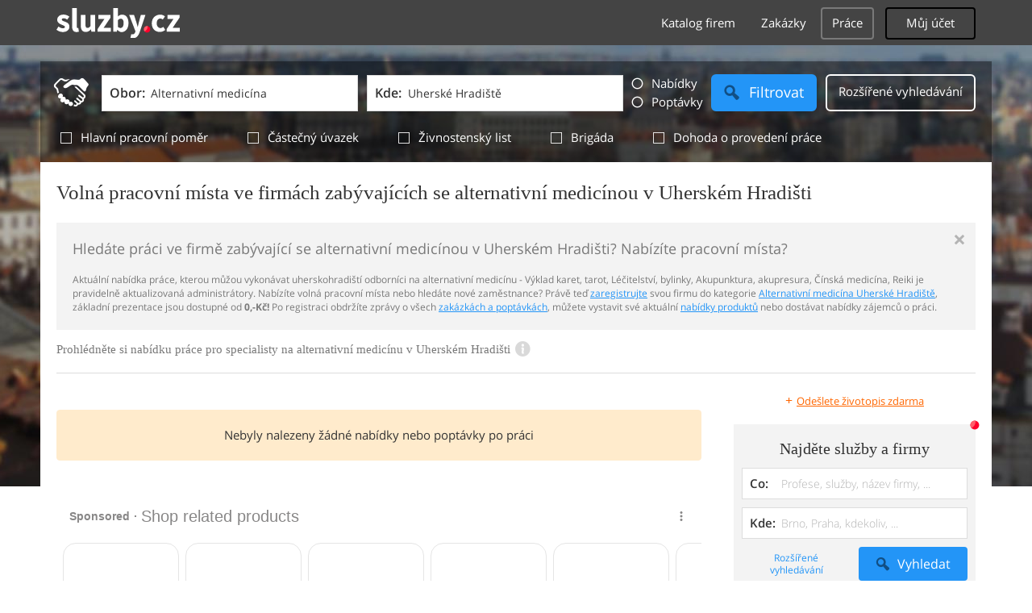

--- FILE ---
content_type: text/html; charset=UTF-8
request_url: https://syndicatedsearch.goog/afs/ads?sjk=OFulSmTQQ2SJoN5F3rP7BA%3D%3D&adpage=1&channel=6394302338&client=pub-4220012446249217&q=Uherske%20Hradiste%2C%20Alternativni%20medicina%2C%20Vyklad%20karet%2C%20tarot%2C%20Lecitelstvi%2C%20bylinky%2C%20Akupunktura%2C%20akupresura%2C%20Cinska%20medicina%2C%20Reiki%2C%20sluzby&r=m&type=0&oe=UTF-8&ie=UTF-8&fexp=21404%2C17300003%2C17301437%2C17301438%2C17301442%2C17301266%2C72717107%2C17301545&format=n1&ad=n1&nocache=7121769910474467&num=0&output=uds_ads_only&v=3&bsl=10&pac=0&u_his=2&u_tz=0&dt=1769910474481&u_w=1280&u_h=720&biw=1280&bih=720&psw=1280&psh=720&frm=0&uio=-&cont=adcontainer0&drt=0&jsid=csa&jsv=861291464&rurl=https%3A%2F%2Fprace.sluzby.cz%2Falternativni-medicina%2Fuherske-hradiste
body_size: 16161
content:
<!doctype html><html lang="en"> <head> <style id="ssr-boilerplate">body{-webkit-text-size-adjust:100%; font-family:arial,sans-serif; margin:0;}.div{-webkit-box-flex:0 0; -webkit-flex-shrink:0; flex-shrink:0;max-width:100%;}.span:last-child, .div:last-child{-webkit-box-flex:1 0; -webkit-flex-shrink:1; flex-shrink:1;}.a{text-decoration:none; text-transform:none; color:inherit; display:inline-block;}.span{-webkit-box-flex:0 0; -webkit-flex-shrink:0; flex-shrink:0;display:inline-block; overflow:hidden; text-transform:none;}.img{border:none; max-width:100%; max-height:100%;}.i_{display:-ms-flexbox; display:-webkit-box; display:-webkit-flex; display:flex;-ms-flex-align:start; -webkit-box-align:start; -webkit-align-items:flex-start; align-items:flex-start;box-sizing:border-box; overflow:hidden;}.v_{-webkit-box-flex:1 0; -webkit-flex-shrink:1; flex-shrink:1;}.j_>span:last-child, .j_>div:last-child, .w_, .w_:last-child{-webkit-box-flex:0 0; -webkit-flex-shrink:0; flex-shrink:0;}.l_{-ms-overflow-style:none; scrollbar-width:none;}.l_::-webkit-scrollbar{display:none;}.s_{position:relative; display:inline-block;}.u_{position:absolute; top:0; left:0; height:100%; background-repeat:no-repeat; background-size:auto 100%;}.t_{display:block;}.r_{display:-ms-flexbox; display:-webkit-box; display:-webkit-flex; display:flex;-ms-flex-align:center; -webkit-box-align:center; -webkit-align-items:center; align-items:center;-ms-flex-pack:center; -webkit-box-pack:center; -webkit-justify-content:center; justify-content:center;}.q_{box-sizing:border-box; max-width:100%; max-height:100%; overflow:hidden;display:-ms-flexbox; display:-webkit-box; display:-webkit-flex; display:flex;-ms-flex-align:center; -webkit-box-align:center; -webkit-align-items:center; align-items:center;-ms-flex-pack:center; -webkit-box-pack:center; -webkit-justify-content:center; justify-content:center;}.n_{text-overflow:ellipsis; white-space:nowrap;}.p_{-ms-flex-negative:1; max-width: 100%;}.m_{overflow:hidden;}.o_{white-space:nowrap;}.x_{cursor:pointer;}.y_{display:none; position:absolute; z-index:1;}.k_>div:not(.y_) {display:-webkit-inline-box; display:-moz-inline-box; display:-ms-inline-flexbox; display:-webkit-inline-flex; display:inline-flex; vertical-align:middle;}.k_.topAlign>div{vertical-align:top;}.k_.centerAlign>div{vertical-align:middle;}.k_.bottomAlign>div{vertical-align:bottom;}.k_>span, .k_>a, .k_>img, .k_{display:inline; vertical-align:middle;}.si101:nth-of-type(5n+1) > .si141{border-left: #1f8a70 7px solid;}.rssAttrContainer ~ .si101:nth-of-type(5n+2) > .si141{border-left: #1f8a70 7px solid;}.si101:nth-of-type(5n+3) > .si141{border-left: #bedb39 7px solid;}.rssAttrContainer ~ .si101:nth-of-type(5n+4) > .si141{border-left: #bedb39 7px solid;}.si101:nth-of-type(5n+5) > .si141{border-left: #ffe11a 7px solid;}.rssAttrContainer ~ .si101:nth-of-type(5n+6) > .si141{border-left: #ffe11a 7px solid;}.si101:nth-of-type(5n+2) > .si141{border-left: #fd7400 7px solid;}.rssAttrContainer ~ .si101:nth-of-type(5n+3) > .si141{border-left: #fd7400 7px solid;}.si101:nth-of-type(5n+4) > .si141{border-left: #004358 7px solid;}.rssAttrContainer ~ .si101:nth-of-type(5n+5) > .si141{border-left: #004358 7px solid;}.z_{cursor:pointer;}.si130{display:inline; text-transform:inherit;}.flexAlignStart{-ms-flex-align:start; -webkit-box-align:start; -webkit-align-items:flex-start; align-items:flex-start;}.flexAlignBottom{-ms-flex-align:end; -webkit-box-align:end; -webkit-align-items:flex-end; align-items:flex-end;}.flexAlignCenter{-ms-flex-align:center; -webkit-box-align:center; -webkit-align-items:center; align-items:center;}.flexAlignStretch{-ms-flex-align:stretch; -webkit-box-align:stretch; -webkit-align-items:stretch; align-items:stretch;}.flexJustifyStart{-ms-flex-pack:start; -webkit-box-pack:start; -webkit-justify-content:flex-start; justify-content:flex-start;}.flexJustifyCenter{-ms-flex-pack:center; -webkit-box-pack:center; -webkit-justify-content:center; justify-content:center;}.flexJustifyEnd{-ms-flex-pack:end; -webkit-box-pack:end; -webkit-justify-content:flex-end; justify-content:flex-end;}</style>   <meta content="NOINDEX, NOFOLLOW" name="ROBOTS"> <meta content="telephone=no" name="format-detection"> <meta content="origin" name="referrer"> <title>Ads by Google</title>   </head> <body>  <div id="adBlock">    </div> <div id="ssrab" style="display:none;"><style id="ssrs-master-a">.si101{font-weight:400;background-color:#ffffff;border-radius:16px;border:1px solid #E5E5E5;font-family:Arial,arial,sans-serif;font-size:14px;line-height:20px;min-height:248px;min-width:144px;margin-left:8px;margin-top:8px;color:#888787;width:144px;}.si47{width:100%; -ms-flex-negative:1;-webkit-box-flex:1 0; -webkit-flex-shrink:1; flex-shrink:1;}.si35{padding-bottom:12px;padding-left:8px;padding-right:8px;padding-top:12px;width:100%; -ms-flex-negative:1;-webkit-box-flex:1 0; -webkit-flex-shrink:1; flex-shrink:1;}.si36{padding-bottom:20px;}.si39{font-size:14px;color:#70757A;}.si41{padding-bottom:12px;padding-right:16px;bottom:0px;position:absolute;width:100%; -ms-flex-negative:1;-webkit-box-flex:1 0; -webkit-flex-shrink:1; flex-shrink:1;}.si46{width:100%; -ms-flex-negative:1;-webkit-box-flex:1 0; -webkit-flex-shrink:1; flex-shrink:1;}.si25{font-weight:700;border:0px solid #000000;font-size:14px;line-height:20px;margin-left:8px;color:#000000;}.si52{font-size:14px;color:#70757A;}.si53{font-weight:400;font-size:14px;color:#70757A;}.si59{color:#70757A;}.si60{font-size:14px;line-height:20px;color:#000000;}.si61{font-weight:700;font-size:14px;line-height:20px;color:#888787;}.si65{font-size:16px;line-height:20px;min-width:110px;color:#0086dc;text-decoration:underline;width:100%; -ms-flex-negative:1;-webkit-box-flex:1 0; -webkit-flex-shrink:1; flex-shrink:1;}.si66{height:144px;min-height:70px;min-width:70px;width:144px;}.si149{margin-left:-3px;padding-left:0px;width:21px;}.si24{color:#000000;}.eri{height:20px;width:37px;}.si131{}.si135{background-color:#ffffff;padding-bottom:8px;padding-right:52px;width:100%; -ms-flex-negative:1;-webkit-box-flex:1 0; -webkit-flex-shrink:1; flex-shrink:1;}.si147{}.blockLevelAttributionContainer{font-weight:700;background-color:#ffffff;font-family:Arial,arial,sans-serif;font-size:14px;padding-bottom:12px;padding-left:16px;padding-right:16px;padding-top:16px;color:#888787;width:100%; -ms-flex-negative:1;-webkit-box-flex:1 0; -webkit-flex-shrink:1; flex-shrink:1;}.adBlockContainer{width:100%; -ms-flex-negative:1;-webkit-box-flex:1 0; -webkit-flex-shrink:1; flex-shrink:1;}.lsb{background-color:rgba(255,255,255,1);border-radius:100px;border:1px solid #DFE1E5;height:44px;opacity:1;padding-bottom:10px;padding-left:10px;padding-right:10px;padding-top:10px;left:8px;position:absolute;-webkit-box-shadow:0px 7px 14px rgba(60,64,67,0.24); -moz-box-shadow:0px 7px 14px rgba(60,64,67,0.24); -ms-box-shadow:0px 7px 14px rgba(60,64,67,0.24); box-shadow:0px 7px 14px rgba(60,64,67,0.24);width:44px;}.lsb:hover{opacity:0.8999999761581421;}.rsb{background-color:rgba(255,255,255,1);border-radius:100px;border:1px solid #DFE1E5;height:44px;opacity:1;padding-bottom:10px;padding-left:10px;padding-right:10px;padding-top:10px;right:8px;position:absolute;-webkit-box-shadow:0px 7px 14px rgba(60,64,67,0.24); -moz-box-shadow:0px 7px 14px rgba(60,64,67,0.24); -ms-box-shadow:0px 7px 14px rgba(60,64,67,0.24); box-shadow:0px 7px 14px rgba(60,64,67,0.24);width:44px;}.rsb:hover{opacity:0.8999999761581421;}.adContainer{height:26px;width:100%; -ms-flex-negative:1;-webkit-box-flex:1 0; -webkit-flex-shrink:1; flex-shrink:1;}.adBadge{line-height:16px;}.adBadgeSeparator{padding-left:5px;padding-right:5px;}.headline{font-weight:400;font-family:"Arial Medium",arial,sans-serif;font-size:20px;line-height:26px;}.y_{font-weight:400;background-color:#ffffff;border:1px solid #dddddd;font-family:sans-serif,arial,sans-serif;font-size:12px;line-height:12px;padding-bottom:5px;padding-left:5px;padding-right:5px;padding-top:5px;color:#666666;}.wtaIconContainer{font-weight:400;height:26px;padding-left:12px;width:30px;}</style><div id="ssrad-master-a" data-csa-needs-processing="1" data-num-ads="8" class="parent_container"><div class="i_ div plasTemplateContainer" style="-ms-flex-direction:column; -webkit-box-orient:vertical; -webkit-flex-direction:column; flex-direction:column;"><div class="i_ div blockLevelAttributionContainer" style="-ms-flex-direction:row; -webkit-box-orient:horizontal; -webkit-flex-direction:row; flex-direction:row;-ms-flex-pack:start; -webkit-box-pack:start; -webkit-justify-content:flex-start; justify-content:flex-start;-ms-flex-align:stretch; -webkit-box-align:stretch; -webkit-align-items:stretch; align-items:stretch;"><div class="i_ div adContainer" style="-ms-flex-direction:row; -webkit-box-orient:horizontal; -webkit-flex-direction:row; flex-direction:row;-ms-flex-pack:start; -webkit-box-pack:start; -webkit-justify-content:flex-start; justify-content:flex-start;-ms-flex-align:center; -webkit-box-align:center; -webkit-align-items:center; align-items:center;"><span class="p_ adBadge span">Sponsored</span><span class="p_ adBadgeSeparator span">·</span><span data-lines="1" data-truncate="0" class="m_ n_ headline span">Shop related products</span></div><div class="i_ div wtaIconContainer w_" style="-ms-flex-direction:row; -webkit-box-orient:horizontal; -webkit-flex-direction:row; flex-direction:row;-ms-flex-pack:start; -webkit-box-pack:start; -webkit-justify-content:flex-start; justify-content:flex-start;-ms-flex-align:center; -webkit-box-align:center; -webkit-align-items:center; align-items:center;"><a href="https://adssettings.google.com/whythisad?source=afs_3p&amp;reasons=[base64]&amp;hl=en&amp;opi=122715837" data-notrack="true" data-set-target="1" target="_top" class="a q_ si147 w_"><img src="https://afs.googleusercontent.com/svg/more_vert.svg?c=%23888787" alt="" class="img" data-pingback-type="wtac"></a></div></div><div class="i_ div adBlockContainer" style="-ms-flex-direction:row; -webkit-box-orient:horizontal; -webkit-flex-direction:row; flex-direction:row;-ms-flex-pack:start; -webkit-box-pack:start; -webkit-justify-content:flex-start; justify-content:flex-start;-ms-flex-align:center; -webkit-box-align:center; -webkit-align-items:center; align-items:center;"><div class="i_ div si135 j_ l_" style="-ms-flex-direction:row; -webkit-box-orient:horizontal; -webkit-flex-direction:row; flex-direction:row;-ms-flex-pack:start; -webkit-box-pack:start; -webkit-justify-content:flex-start; justify-content:flex-start;-ms-flex-align:stretch; -webkit-box-align:stretch; -webkit-align-items:stretch; align-items:stretch;overflow-x:auto; -webkit-overflow-scrolling: touch; scroll-behavior: smooth;" data-ad-container="1"><div id="e1" class="i_ div clicktrackedAd_js si101" style="-ms-flex-direction:column; -webkit-box-orient:vertical; -webkit-flex-direction:column; flex-direction:column;-ms-flex-pack:start; -webkit-box-pack:start; -webkit-justify-content:flex-start; justify-content:flex-start;-ms-flex-align:stretch; -webkit-box-align:stretch; -webkit-align-items:stretch; align-items:stretch;position:relative;"><div class="i_ div si32" style="-ms-flex-direction:column; -webkit-box-orient:vertical; -webkit-flex-direction:column; flex-direction:column;-ms-flex-pack:start; -webkit-box-pack:start; -webkit-justify-content:flex-start; justify-content:flex-start;-ms-flex-align:stretch; -webkit-box-align:stretch; -webkit-align-items:stretch; align-items:stretch;"><div class="i_ div si33" style="-ms-flex-direction:row; -webkit-box-orient:horizontal; -webkit-flex-direction:row; flex-direction:row;-ms-flex-pack:start; -webkit-box-pack:start; -webkit-justify-content:flex-start; justify-content:flex-start;-ms-flex-align:stretch; -webkit-box-align:stretch; -webkit-align-items:stretch; align-items:stretch;"><div class="i_ div si47" style="-ms-flex-direction:row; -webkit-box-orient:horizontal; -webkit-flex-direction:row; flex-direction:row;-ms-flex-pack:center; -webkit-box-pack:center; -webkit-justify-content:center; justify-content:center;-ms-flex-align:center; -webkit-box-align:center; -webkit-align-items:center; align-items:center;"><a href="https://syndicatedsearch.goog/aclk?sa=L&amp;ai=DChsSEwjzhYaplreSAxWqTUcBHUp1JfkYACICCAEQCxoCcXU&amp;co=1&amp;ase=2&amp;gclid=EAIaIQobChMI84WGqZa3kgMVqk1HAR1KdSX5EAQYASABEgJ-vfD_BwE&amp;cid=[base64]&amp;cce=2&amp;category=acrcp_v1_32&amp;sig=AOD64_2xUnd90wbsb6pLrB0cxYXpuF60og&amp;ctype=5&amp;q&amp;nis=4&amp;adurl=https://www.temu.com/ul/kuiper/un9.html?subj%3Dgoods-un%26_bg_fs%3D1%26_p_jump_id%3D894%26_x_vst_scene%3Dadg%26goods_id%3D601103427157039%26sku_id%3D17609755949702%26adg_ctx%3Da-f1b54583~c-144cb137%26_x_ads_sub_channel%3Dshopping%26_p_rfs%3D1%26_x_ns_prz_type%3D-1%26locale_override%3D211~en~USD%26_x_ns_sku_id%3D17609755949702%26_x_ns_gid%3D601103427157039%26mrk_rec%3D1%26_x_ads_channel%3Dgoogle%26_x_gmc_account%3D647900107%26_x_login_type%3DGoogle%26_x_ns_gg_lnk_type%3Dadr%26_x_ads_account%3D1919904652%26_x_ads_set%3D23243482745%26_x_ads_id%3D189263588318%26_x_ads_creative_id%3D783286427990%26_x_ns_source%3Ds%26_x_ns_gclid%3D%7Bgclid%7D%26_x_ns_placement%3D%26_x_ns_match_type%3D%26_x_ns_ad_position%3D%26_x_ns_product_id%3D17609755949702%26_x_ns_target%3D%26_x_ns_devicemodel%3D%26_x_ns_wbraid%3D%7Bwbraid%7D%26_x_ns_gbraid%3D%7Bgbraid%7D%26_x_ns_targetid%3Dpla-316581389701%26gad_source%3D5%26gad_campaignid%3D23243482745" data-nb="9" attributionsrc="" data-set-target="1" target="_top" class="a q_ si66"><img src="https://encrypted-tbn0.gstatic.com/shopping?q=tbn:ANd9GcSKcvuQcKRTPHm3CRoa9IgKOJlNaBzzhfbpuo-kVoicm9xrMOEvFLsfmwGFBLqDs5gRW8qJbBa5SryUemt-5TH7YgS2wPgtXXQVAt6L5U0&amp;usqp=CAs" alt="" class="img" aria-label="Image of Traditional Chinese Medicine ( TCM ) Meridian Channels &amp; Acupressure Points Chart - Labeled Jing Bao, Yang Posters &amp; prints, Tai Yang, Zang Fu Organs"></a></div></div><div class="i_ div si35" style="-ms-flex-direction:column; -webkit-box-orient:vertical; -webkit-flex-direction:column; flex-direction:column;-ms-flex-pack:start; -webkit-box-pack:start; -webkit-justify-content:flex-start; justify-content:flex-start;-ms-flex-align:stretch; -webkit-box-align:stretch; -webkit-align-items:stretch; align-items:stretch;"><div class="i_ div si48" style="-ms-flex-direction:row; -webkit-box-orient:horizontal; -webkit-flex-direction:row; flex-direction:row;"><a class="p_ si65 a" href="https://syndicatedsearch.goog/aclk?sa=L&amp;ai=DChsSEwjzhYaplreSAxWqTUcBHUp1JfkYACICCAEQCxoCcXU&amp;co=1&amp;ase=2&amp;gclid=EAIaIQobChMI84WGqZa3kgMVqk1HAR1KdSX5EAQYASABEgJ-vfD_BwE&amp;cid=[base64]&amp;cce=2&amp;category=acrcp_v1_32&amp;sig=AOD64_2xUnd90wbsb6pLrB0cxYXpuF60og&amp;ctype=5&amp;q&amp;nis=4&amp;adurl=https://www.temu.com/ul/kuiper/un9.html?subj%3Dgoods-un%26_bg_fs%3D1%26_p_jump_id%3D894%26_x_vst_scene%3Dadg%26goods_id%3D601103427157039%26sku_id%3D17609755949702%26adg_ctx%3Da-f1b54583~c-144cb137%26_x_ads_sub_channel%3Dshopping%26_p_rfs%3D1%26_x_ns_prz_type%3D-1%26locale_override%3D211~en~USD%26_x_ns_sku_id%3D17609755949702%26_x_ns_gid%3D601103427157039%26mrk_rec%3D1%26_x_ads_channel%3Dgoogle%26_x_gmc_account%3D647900107%26_x_login_type%3DGoogle%26_x_ns_gg_lnk_type%3Dadr%26_x_ads_account%3D1919904652%26_x_ads_set%3D23243482745%26_x_ads_id%3D189263588318%26_x_ads_creative_id%3D783286427990%26_x_ns_source%3Ds%26_x_ns_gclid%3D%7Bgclid%7D%26_x_ns_placement%3D%26_x_ns_match_type%3D%26_x_ns_ad_position%3D%26_x_ns_product_id%3D17609755949702%26_x_ns_target%3D%26_x_ns_devicemodel%3D%26_x_ns_wbraid%3D%7Bwbraid%7D%26_x_ns_gbraid%3D%7Bgbraid%7D%26_x_ns_targetid%3Dpla-316581389701%26gad_source%3D5%26gad_campaignid%3D23243482745" data-nb="0" attributionsrc="" data-set-target="1" target="_top"><span data-lines="2" data-truncate="0" class="span" style="display: -webkit-box; -webkit-box-orient: vertical; overflow: hidden; -webkit-line-clamp: 2; ">Traditional Chinese Medicine ( TCM ) Meridian Channels &amp; Acupressure Points 
Chart - Labeled Jing Bao, Yang Posters &amp; prints, Tai Yang, Zang Fu Organs</span></a></div><div class="i_ div si36" style="-ms-flex-direction:column; -webkit-box-orient:vertical; -webkit-flex-direction:column; flex-direction:column;-ms-flex-pack:start; -webkit-box-pack:start; -webkit-justify-content:flex-start; justify-content:flex-start;-ms-flex-align:stretch; -webkit-box-align:stretch; -webkit-align-items:stretch; align-items:stretch;"><div class="i_ div si61" style="-ms-flex-direction:column; -webkit-box-orient:vertical; -webkit-flex-direction:column; flex-direction:column;"><div class="i_ div si136" style="-ms-flex-direction:row; -webkit-box-orient:horizontal; -webkit-flex-direction:row; flex-direction:row;"><span class="p_  span">$4.63</span></div></div><div class="i_ div si41" style="-ms-flex-direction:row; -webkit-box-orient:horizontal; -webkit-flex-direction:row; flex-direction:row;-ms-flex-pack:start; -webkit-box-pack:start; -webkit-justify-content:flex-start; justify-content:flex-start;-ms-flex-align:stretch; -webkit-box-align:stretch; -webkit-align-items:stretch; align-items:stretch;"><div class="i_ div si46" style="-ms-flex-direction:row; -webkit-box-orient:horizontal; -webkit-flex-direction:row; flex-direction:row;-ms-flex-pack:start; -webkit-box-pack:start; -webkit-justify-content:flex-start; justify-content:flex-start;-ms-flex-align:center; -webkit-box-align:center; -webkit-align-items:center; align-items:center;"><a class="m_ n_ si60 a" data-lines="1" data-truncate="0" href="https://syndicatedsearch.goog/aclk?sa=L&amp;ai=DChsSEwjzhYaplreSAxWqTUcBHUp1JfkYACICCAEQCxoCcXU&amp;co=1&amp;ase=2&amp;gclid=EAIaIQobChMI84WGqZa3kgMVqk1HAR1KdSX5EAQYASABEgJ-vfD_BwE&amp;cid=[base64]&amp;cce=2&amp;category=acrcp_v1_32&amp;sig=AOD64_2xUnd90wbsb6pLrB0cxYXpuF60og&amp;ctype=5&amp;q&amp;nis=4&amp;adurl=https://www.temu.com/ul/kuiper/un9.html?subj%3Dgoods-un%26_bg_fs%3D1%26_p_jump_id%3D894%26_x_vst_scene%3Dadg%26goods_id%3D601103427157039%26sku_id%3D17609755949702%26adg_ctx%3Da-f1b54583~c-144cb137%26_x_ads_sub_channel%3Dshopping%26_p_rfs%3D1%26_x_ns_prz_type%3D-1%26locale_override%3D211~en~USD%26_x_ns_sku_id%3D17609755949702%26_x_ns_gid%3D601103427157039%26mrk_rec%3D1%26_x_ads_channel%3Dgoogle%26_x_gmc_account%3D647900107%26_x_login_type%3DGoogle%26_x_ns_gg_lnk_type%3Dadr%26_x_ads_account%3D1919904652%26_x_ads_set%3D23243482745%26_x_ads_id%3D189263588318%26_x_ads_creative_id%3D783286427990%26_x_ns_source%3Ds%26_x_ns_gclid%3D%7Bgclid%7D%26_x_ns_placement%3D%26_x_ns_match_type%3D%26_x_ns_ad_position%3D%26_x_ns_product_id%3D17609755949702%26_x_ns_target%3D%26_x_ns_devicemodel%3D%26_x_ns_wbraid%3D%7Bwbraid%7D%26_x_ns_gbraid%3D%7Bgbraid%7D%26_x_ns_targetid%3Dpla-316581389701%26gad_source%3D5%26gad_campaignid%3D23243482745" data-nb="1" attributionsrc="" data-set-target="1" target="_top">Temu</a></div></div></div></div></div></div><div id="e2" class="i_ div clicktrackedAd_js si101" style="-ms-flex-direction:column; -webkit-box-orient:vertical; -webkit-flex-direction:column; flex-direction:column;-ms-flex-pack:start; -webkit-box-pack:start; -webkit-justify-content:flex-start; justify-content:flex-start;-ms-flex-align:stretch; -webkit-box-align:stretch; -webkit-align-items:stretch; align-items:stretch;position:relative;"><div class="i_ div si32" style="-ms-flex-direction:column; -webkit-box-orient:vertical; -webkit-flex-direction:column; flex-direction:column;-ms-flex-pack:start; -webkit-box-pack:start; -webkit-justify-content:flex-start; justify-content:flex-start;-ms-flex-align:stretch; -webkit-box-align:stretch; -webkit-align-items:stretch; align-items:stretch;"><div class="i_ div si33" style="-ms-flex-direction:row; -webkit-box-orient:horizontal; -webkit-flex-direction:row; flex-direction:row;-ms-flex-pack:start; -webkit-box-pack:start; -webkit-justify-content:flex-start; justify-content:flex-start;-ms-flex-align:stretch; -webkit-box-align:stretch; -webkit-align-items:stretch; align-items:stretch;"><div class="i_ div si47" style="-ms-flex-direction:row; -webkit-box-orient:horizontal; -webkit-flex-direction:row; flex-direction:row;-ms-flex-pack:center; -webkit-box-pack:center; -webkit-justify-content:center; justify-content:center;-ms-flex-align:center; -webkit-box-align:center; -webkit-align-items:center; align-items:center;"><a href="https://syndicatedsearch.goog/aclk?sa=L&amp;ai=DChsSEwjzhYaplreSAxWqTUcBHUp1JfkYACICCAEQCRoCcXU&amp;co=1&amp;ase=2&amp;gclid=EAIaIQobChMI84WGqZa3kgMVqk1HAR1KdSX5EAQYAiABEgII1vD_BwE&amp;cid=[base64]&amp;cce=2&amp;category=acrcp_v1_32&amp;sig=AOD64_3ZF1hdME_NPstGu1Q6AYX5VtPf_g&amp;ctype=5&amp;q&amp;nis=4&amp;adurl=https://czechmovie.com/products/9788073705534?variant%3D51766593585499%26country%3DUS%26currency%3DUSD%26utm_medium%3Dproduct_sync%26utm_source%3Dgoogle%26utm_content%3Dsag_organic%26utm_campaign%3Dsag_organic%26cmp_id%3D23488487230%26adg_id%3D%26kwd%3D%26device%3Dc%26gad_source%3D5%26gad_campaignid%3D23483866736" data-nb="9" attributionsrc="" data-set-target="1" target="_top" class="a q_ si66"><img src="https://encrypted-tbn0.gstatic.com/shopping?q=tbn:ANd9GcQlWzFJhhiFBXxOV6gTD9kyDU-7MNoZn2N57IB-zwL_ypRCmO-E7kA4hRAPTuK8SM2oLtinxqPwksH91z-opQpEGmZEfLbFRylwztoHlKVEEK39MzQJewQX&amp;usqp=CAs" alt="" class="img" aria-label="Image of Šamanské léčení - Kniha + 44 karet – Motuzas Michelle A. | Buy Czech Book Online | Czechmovie.com"></a></div></div><div class="i_ div si35" style="-ms-flex-direction:column; -webkit-box-orient:vertical; -webkit-flex-direction:column; flex-direction:column;-ms-flex-pack:start; -webkit-box-pack:start; -webkit-justify-content:flex-start; justify-content:flex-start;-ms-flex-align:stretch; -webkit-box-align:stretch; -webkit-align-items:stretch; align-items:stretch;"><div class="i_ div si48" style="-ms-flex-direction:row; -webkit-box-orient:horizontal; -webkit-flex-direction:row; flex-direction:row;"><a class="p_ si65 a" href="https://syndicatedsearch.goog/aclk?sa=L&amp;ai=DChsSEwjzhYaplreSAxWqTUcBHUp1JfkYACICCAEQCRoCcXU&amp;co=1&amp;ase=2&amp;gclid=EAIaIQobChMI84WGqZa3kgMVqk1HAR1KdSX5EAQYAiABEgII1vD_BwE&amp;cid=[base64]&amp;cce=2&amp;category=acrcp_v1_32&amp;sig=AOD64_3ZF1hdME_NPstGu1Q6AYX5VtPf_g&amp;ctype=5&amp;q&amp;nis=4&amp;adurl=https://czechmovie.com/products/9788073705534?variant%3D51766593585499%26country%3DUS%26currency%3DUSD%26utm_medium%3Dproduct_sync%26utm_source%3Dgoogle%26utm_content%3Dsag_organic%26utm_campaign%3Dsag_organic%26cmp_id%3D23488487230%26adg_id%3D%26kwd%3D%26device%3Dc%26gad_source%3D5%26gad_campaignid%3D23483866736" data-nb="0" attributionsrc="" data-set-target="1" target="_top"><span data-lines="2" data-truncate="0" class="span" style="display: -webkit-box; -webkit-box-orient: vertical; overflow: hidden; -webkit-line-clamp: 2; ">Šamanské léčení - Kniha + 44 karet – Motuzas Michelle A. | Buy Czech Book 
Online | Czechmovie.com</span></a></div><div class="i_ div si36" style="-ms-flex-direction:column; -webkit-box-orient:vertical; -webkit-flex-direction:column; flex-direction:column;-ms-flex-pack:start; -webkit-box-pack:start; -webkit-justify-content:flex-start; justify-content:flex-start;-ms-flex-align:stretch; -webkit-box-align:stretch; -webkit-align-items:stretch; align-items:stretch;"><div class="i_ div si61" style="-ms-flex-direction:column; -webkit-box-orient:vertical; -webkit-flex-direction:column; flex-direction:column;"><div class="i_ div si136" style="-ms-flex-direction:row; -webkit-box-orient:horizontal; -webkit-flex-direction:row; flex-direction:row;"><span class="p_  span">$36.90</span></div></div><div class="i_ div si41" style="-ms-flex-direction:row; -webkit-box-orient:horizontal; -webkit-flex-direction:row; flex-direction:row;-ms-flex-pack:start; -webkit-box-pack:start; -webkit-justify-content:flex-start; justify-content:flex-start;-ms-flex-align:stretch; -webkit-box-align:stretch; -webkit-align-items:stretch; align-items:stretch;"><div class="i_ div si46" style="-ms-flex-direction:row; -webkit-box-orient:horizontal; -webkit-flex-direction:row; flex-direction:row;-ms-flex-pack:start; -webkit-box-pack:start; -webkit-justify-content:flex-start; justify-content:flex-start;-ms-flex-align:center; -webkit-box-align:center; -webkit-align-items:center; align-items:center;"><a class="m_ n_ si60 a" data-lines="1" data-truncate="0" href="https://syndicatedsearch.goog/aclk?sa=L&amp;ai=DChsSEwjzhYaplreSAxWqTUcBHUp1JfkYACICCAEQCRoCcXU&amp;co=1&amp;ase=2&amp;gclid=EAIaIQobChMI84WGqZa3kgMVqk1HAR1KdSX5EAQYAiABEgII1vD_BwE&amp;cid=[base64]&amp;cce=2&amp;category=acrcp_v1_32&amp;sig=AOD64_3ZF1hdME_NPstGu1Q6AYX5VtPf_g&amp;ctype=5&amp;q&amp;nis=4&amp;adurl=https://czechmovie.com/products/9788073705534?variant%3D51766593585499%26country%3DUS%26currency%3DUSD%26utm_medium%3Dproduct_sync%26utm_source%3Dgoogle%26utm_content%3Dsag_organic%26utm_campaign%3Dsag_organic%26cmp_id%3D23488487230%26adg_id%3D%26kwd%3D%26device%3Dc%26gad_source%3D5%26gad_campaignid%3D23483866736" data-nb="1" attributionsrc="" data-set-target="1" target="_top">czechmovie</a></div></div></div></div></div></div><div id="e8" class="i_ div clicktrackedAd_js si101" style="-ms-flex-direction:column; -webkit-box-orient:vertical; -webkit-flex-direction:column; flex-direction:column;-ms-flex-pack:start; -webkit-box-pack:start; -webkit-justify-content:flex-start; justify-content:flex-start;-ms-flex-align:stretch; -webkit-box-align:stretch; -webkit-align-items:stretch; align-items:stretch;position:relative;"><div class="i_ div si32" style="-ms-flex-direction:column; -webkit-box-orient:vertical; -webkit-flex-direction:column; flex-direction:column;-ms-flex-pack:start; -webkit-box-pack:start; -webkit-justify-content:flex-start; justify-content:flex-start;-ms-flex-align:stretch; -webkit-box-align:stretch; -webkit-align-items:stretch; align-items:stretch;"><div class="i_ div si33" style="-ms-flex-direction:row; -webkit-box-orient:horizontal; -webkit-flex-direction:row; flex-direction:row;-ms-flex-pack:start; -webkit-box-pack:start; -webkit-justify-content:flex-start; justify-content:flex-start;-ms-flex-align:stretch; -webkit-box-align:stretch; -webkit-align-items:stretch; align-items:stretch;"><div class="i_ div si47" style="-ms-flex-direction:row; -webkit-box-orient:horizontal; -webkit-flex-direction:row; flex-direction:row;-ms-flex-pack:center; -webkit-box-pack:center; -webkit-justify-content:center; justify-content:center;-ms-flex-align:center; -webkit-box-align:center; -webkit-align-items:center; align-items:center;"><a href="https://syndicatedsearch.goog/aclk?sa=L&amp;ai=DChsSEwjzhYaplreSAxWqTUcBHUp1JfkYACICCAEQDRoCcXU&amp;co=1&amp;ase=2&amp;gclid=EAIaIQobChMI84WGqZa3kgMVqk1HAR1KdSX5EAQYAyABEgLPPvD_BwE&amp;cid=[base64]&amp;cce=2&amp;category=acrcp_v1_33&amp;sig=AOD64_2mFQ7pwfWHF4e6ndBOU_-QJebZkw&amp;ctype=5&amp;q&amp;nis=4&amp;adurl=https://www.etsy.com/listing/1413694873/south-east-asian-myths-and-stories-tarot?gpla%3D1%26gao%3D1%26%26utm_source%3Dgoogle%26utm_medium%3Dcpc%26utm_campaign%3Dshopping_us_ps-a-home_and_living%26utm_custom1%3D_k_%7Bgclid%7D_k_%26utm_content%3Dgo_22634398542_180193310829_756461321225_pla-303628061699_c__1413694873_12768591%26utm_custom2%3D22634398542%26gad_source%3D5%26gad_campaignid%3D22634398542" data-nb="9" attributionsrc="" data-set-target="1" target="_top" class="a q_ si66"><img src="https://encrypted-tbn0.gstatic.com/shopping?q=tbn:ANd9GcQggqcFor6ml_B2VyS5alxEaR8QilZ9MJ7sv_gDpPEUgZ_BtE8_D5eDfOMHLKA_Hp1tt0NpxEGosYvgKhpKhqaIbM9hu6i-zDEVCG2pmA&amp;usqp=CAs" alt="" class="img" aria-label="Image of South East Asian Myths and Stories Tarot (SEAMS) tarot"></a></div></div><div class="i_ div si35" style="-ms-flex-direction:column; -webkit-box-orient:vertical; -webkit-flex-direction:column; flex-direction:column;-ms-flex-pack:start; -webkit-box-pack:start; -webkit-justify-content:flex-start; justify-content:flex-start;-ms-flex-align:stretch; -webkit-box-align:stretch; -webkit-align-items:stretch; align-items:stretch;"><div class="i_ div si48" style="-ms-flex-direction:row; -webkit-box-orient:horizontal; -webkit-flex-direction:row; flex-direction:row;"><a class="p_ si65 a" href="https://syndicatedsearch.goog/aclk?sa=L&amp;ai=DChsSEwjzhYaplreSAxWqTUcBHUp1JfkYACICCAEQDRoCcXU&amp;co=1&amp;ase=2&amp;gclid=EAIaIQobChMI84WGqZa3kgMVqk1HAR1KdSX5EAQYAyABEgLPPvD_BwE&amp;cid=[base64]&amp;cce=2&amp;category=acrcp_v1_33&amp;sig=AOD64_2mFQ7pwfWHF4e6ndBOU_-QJebZkw&amp;ctype=5&amp;q&amp;nis=4&amp;adurl=https://www.etsy.com/listing/1413694873/south-east-asian-myths-and-stories-tarot?gpla%3D1%26gao%3D1%26%26utm_source%3Dgoogle%26utm_medium%3Dcpc%26utm_campaign%3Dshopping_us_ps-a-home_and_living%26utm_custom1%3D_k_%7Bgclid%7D_k_%26utm_content%3Dgo_22634398542_180193310829_756461321225_pla-303628061699_c__1413694873_12768591%26utm_custom2%3D22634398542%26gad_source%3D5%26gad_campaignid%3D22634398542" data-nb="0" attributionsrc="" data-set-target="1" target="_top"><span data-lines="2" data-truncate="0" class="span" style="display: -webkit-box; -webkit-box-orient: vertical; overflow: hidden; -webkit-line-clamp: 2; ">South East Asian Myths and Stories Tarot (SEAMS) tarot</span></a></div><div class="i_ div si36" style="-ms-flex-direction:column; -webkit-box-orient:vertical; -webkit-flex-direction:column; flex-direction:column;-ms-flex-pack:start; -webkit-box-pack:start; -webkit-justify-content:flex-start; justify-content:flex-start;-ms-flex-align:stretch; -webkit-box-align:stretch; -webkit-align-items:stretch; align-items:stretch;"><div class="i_ div si61" style="-ms-flex-direction:column; -webkit-box-orient:vertical; -webkit-flex-direction:column; flex-direction:column;"><div class="i_ div si136" style="-ms-flex-direction:row; -webkit-box-orient:horizontal; -webkit-flex-direction:row; flex-direction:row;"><span class="p_  span">$67.51</span></div></div><div class="i_ div si41" style="-ms-flex-direction:row; -webkit-box-orient:horizontal; -webkit-flex-direction:row; flex-direction:row;-ms-flex-pack:start; -webkit-box-pack:start; -webkit-justify-content:flex-start; justify-content:flex-start;-ms-flex-align:stretch; -webkit-box-align:stretch; -webkit-align-items:stretch; align-items:stretch;"><div class="i_ div si46" style="-ms-flex-direction:row; -webkit-box-orient:horizontal; -webkit-flex-direction:row; flex-direction:row;-ms-flex-pack:start; -webkit-box-pack:start; -webkit-justify-content:flex-start; justify-content:flex-start;-ms-flex-align:center; -webkit-box-align:center; -webkit-align-items:center; align-items:center;"><a class="m_ n_ si60 a" data-lines="1" data-truncate="0" href="https://syndicatedsearch.goog/aclk?sa=L&amp;ai=DChsSEwjzhYaplreSAxWqTUcBHUp1JfkYACICCAEQDRoCcXU&amp;co=1&amp;ase=2&amp;gclid=EAIaIQobChMI84WGqZa3kgMVqk1HAR1KdSX5EAQYAyABEgLPPvD_BwE&amp;cid=[base64]&amp;cce=2&amp;category=acrcp_v1_33&amp;sig=AOD64_2mFQ7pwfWHF4e6ndBOU_-QJebZkw&amp;ctype=5&amp;q&amp;nis=4&amp;adurl=https://www.etsy.com/listing/1413694873/south-east-asian-myths-and-stories-tarot?gpla%3D1%26gao%3D1%26%26utm_source%3Dgoogle%26utm_medium%3Dcpc%26utm_campaign%3Dshopping_us_ps-a-home_and_living%26utm_custom1%3D_k_%7Bgclid%7D_k_%26utm_content%3Dgo_22634398542_180193310829_756461321225_pla-303628061699_c__1413694873_12768591%26utm_custom2%3D22634398542%26gad_source%3D5%26gad_campaignid%3D22634398542" data-nb="1" attributionsrc="" data-set-target="1" target="_top">Etsy</a></div></div></div></div></div></div><div id="e7" class="i_ div clicktrackedAd_js si101" style="-ms-flex-direction:column; -webkit-box-orient:vertical; -webkit-flex-direction:column; flex-direction:column;-ms-flex-pack:start; -webkit-box-pack:start; -webkit-justify-content:flex-start; justify-content:flex-start;-ms-flex-align:stretch; -webkit-box-align:stretch; -webkit-align-items:stretch; align-items:stretch;position:relative;"><div class="i_ div si32" style="-ms-flex-direction:column; -webkit-box-orient:vertical; -webkit-flex-direction:column; flex-direction:column;-ms-flex-pack:start; -webkit-box-pack:start; -webkit-justify-content:flex-start; justify-content:flex-start;-ms-flex-align:stretch; -webkit-box-align:stretch; -webkit-align-items:stretch; align-items:stretch;"><div class="i_ div si33" style="-ms-flex-direction:row; -webkit-box-orient:horizontal; -webkit-flex-direction:row; flex-direction:row;-ms-flex-pack:start; -webkit-box-pack:start; -webkit-justify-content:flex-start; justify-content:flex-start;-ms-flex-align:stretch; -webkit-box-align:stretch; -webkit-align-items:stretch; align-items:stretch;"><div class="i_ div si47" style="-ms-flex-direction:row; -webkit-box-orient:horizontal; -webkit-flex-direction:row; flex-direction:row;-ms-flex-pack:center; -webkit-box-pack:center; -webkit-justify-content:center; justify-content:center;-ms-flex-align:center; -webkit-box-align:center; -webkit-align-items:center; align-items:center;"><a href="https://syndicatedsearch.goog/aclk?sa=L&amp;ai=DChsSEwjzhYaplreSAxWqTUcBHUp1JfkYACICCAEQDBoCcXU&amp;co=1&amp;ase=2&amp;gclid=EAIaIQobChMI84WGqZa3kgMVqk1HAR1KdSX5EAQYBCABEgKbnfD_BwE&amp;cid=[base64]&amp;cce=2&amp;category=acrcp_v1_32&amp;sig=AOD64_1l0OVY76ju--nGNvQBCZoZUljx0Q&amp;ctype=5&amp;q&amp;nis=4&amp;adurl=https://czechmovie.com/products/9788073369231?variant%3D51764102398299%26country%3DUS%26currency%3DUSD%26utm_medium%3Dproduct_sync%26utm_source%3Dgoogle%26utm_content%3Dsag_organic%26utm_campaign%3Dsag_organic%26cmp_id%3D23488487230%26adg_id%3D%26kwd%3D%26device%3Dc%26gad_source%3D5%26gad_campaignid%3D23483866736" data-nb="9" attributionsrc="" data-set-target="1" target="_top" class="a q_ si66"><img src="https://encrypted-tbn1.gstatic.com/shopping?q=tbn:ANd9GcRmQeiz00XWDUAnCAZIcLRa_01HGxB77Tb231LHCZUFdVHtUKH4GxbB4g0X4BMvgoh3fe6_QvUqDT4pNkbCua1MDY3_gsxqEZwV87SQrUc&amp;usqp=CAs" alt="" class="img" aria-label="Image of Čínská holistická medicína v běžném životě – Cardoza Steven | Buy Czech Book Online | Czechmovie.com"></a></div></div><div class="i_ div si35" style="-ms-flex-direction:column; -webkit-box-orient:vertical; -webkit-flex-direction:column; flex-direction:column;-ms-flex-pack:start; -webkit-box-pack:start; -webkit-justify-content:flex-start; justify-content:flex-start;-ms-flex-align:stretch; -webkit-box-align:stretch; -webkit-align-items:stretch; align-items:stretch;"><div class="i_ div si48" style="-ms-flex-direction:row; -webkit-box-orient:horizontal; -webkit-flex-direction:row; flex-direction:row;"><a class="p_ si65 a" href="https://syndicatedsearch.goog/aclk?sa=L&amp;ai=DChsSEwjzhYaplreSAxWqTUcBHUp1JfkYACICCAEQDBoCcXU&amp;co=1&amp;ase=2&amp;gclid=EAIaIQobChMI84WGqZa3kgMVqk1HAR1KdSX5EAQYBCABEgKbnfD_BwE&amp;cid=[base64]&amp;cce=2&amp;category=acrcp_v1_32&amp;sig=AOD64_1l0OVY76ju--nGNvQBCZoZUljx0Q&amp;ctype=5&amp;q&amp;nis=4&amp;adurl=https://czechmovie.com/products/9788073369231?variant%3D51764102398299%26country%3DUS%26currency%3DUSD%26utm_medium%3Dproduct_sync%26utm_source%3Dgoogle%26utm_content%3Dsag_organic%26utm_campaign%3Dsag_organic%26cmp_id%3D23488487230%26adg_id%3D%26kwd%3D%26device%3Dc%26gad_source%3D5%26gad_campaignid%3D23483866736" data-nb="0" attributionsrc="" data-set-target="1" target="_top"><span data-lines="2" data-truncate="0" class="span" style="display: -webkit-box; -webkit-box-orient: vertical; overflow: hidden; -webkit-line-clamp: 2; ">Čínská holistická medicína v běžném životě – Cardoza Steven | Buy Czech 
Book Online | Czechmovie.com</span></a></div><div class="i_ div si36" style="-ms-flex-direction:column; -webkit-box-orient:vertical; -webkit-flex-direction:column; flex-direction:column;-ms-flex-pack:start; -webkit-box-pack:start; -webkit-justify-content:flex-start; justify-content:flex-start;-ms-flex-align:stretch; -webkit-box-align:stretch; -webkit-align-items:stretch; align-items:stretch;"><div class="i_ div si61" style="-ms-flex-direction:column; -webkit-box-orient:vertical; -webkit-flex-direction:column; flex-direction:column;"><div class="i_ div si136" style="-ms-flex-direction:row; -webkit-box-orient:horizontal; -webkit-flex-direction:row; flex-direction:row;"><span class="p_  span">$38.90</span></div></div><div class="i_ div si41" style="-ms-flex-direction:row; -webkit-box-orient:horizontal; -webkit-flex-direction:row; flex-direction:row;-ms-flex-pack:start; -webkit-box-pack:start; -webkit-justify-content:flex-start; justify-content:flex-start;-ms-flex-align:stretch; -webkit-box-align:stretch; -webkit-align-items:stretch; align-items:stretch;"><div class="i_ div si46" style="-ms-flex-direction:row; -webkit-box-orient:horizontal; -webkit-flex-direction:row; flex-direction:row;-ms-flex-pack:start; -webkit-box-pack:start; -webkit-justify-content:flex-start; justify-content:flex-start;-ms-flex-align:center; -webkit-box-align:center; -webkit-align-items:center; align-items:center;"><a class="m_ n_ si60 a" data-lines="1" data-truncate="0" href="https://syndicatedsearch.goog/aclk?sa=L&amp;ai=DChsSEwjzhYaplreSAxWqTUcBHUp1JfkYACICCAEQDBoCcXU&amp;co=1&amp;ase=2&amp;gclid=EAIaIQobChMI84WGqZa3kgMVqk1HAR1KdSX5EAQYBCABEgKbnfD_BwE&amp;cid=[base64]&amp;cce=2&amp;category=acrcp_v1_32&amp;sig=AOD64_1l0OVY76ju--nGNvQBCZoZUljx0Q&amp;ctype=5&amp;q&amp;nis=4&amp;adurl=https://czechmovie.com/products/9788073369231?variant%3D51764102398299%26country%3DUS%26currency%3DUSD%26utm_medium%3Dproduct_sync%26utm_source%3Dgoogle%26utm_content%3Dsag_organic%26utm_campaign%3Dsag_organic%26cmp_id%3D23488487230%26adg_id%3D%26kwd%3D%26device%3Dc%26gad_source%3D5%26gad_campaignid%3D23483866736" data-nb="1" attributionsrc="" data-set-target="1" target="_top">czechmovie</a></div></div></div></div></div></div><div id="e6" class="i_ div clicktrackedAd_js si101" style="-ms-flex-direction:column; -webkit-box-orient:vertical; -webkit-flex-direction:column; flex-direction:column;-ms-flex-pack:start; -webkit-box-pack:start; -webkit-justify-content:flex-start; justify-content:flex-start;-ms-flex-align:stretch; -webkit-box-align:stretch; -webkit-align-items:stretch; align-items:stretch;position:relative;"><div class="i_ div si32" style="-ms-flex-direction:column; -webkit-box-orient:vertical; -webkit-flex-direction:column; flex-direction:column;-ms-flex-pack:start; -webkit-box-pack:start; -webkit-justify-content:flex-start; justify-content:flex-start;-ms-flex-align:stretch; -webkit-box-align:stretch; -webkit-align-items:stretch; align-items:stretch;"><div class="i_ div si33" style="-ms-flex-direction:row; -webkit-box-orient:horizontal; -webkit-flex-direction:row; flex-direction:row;-ms-flex-pack:start; -webkit-box-pack:start; -webkit-justify-content:flex-start; justify-content:flex-start;-ms-flex-align:stretch; -webkit-box-align:stretch; -webkit-align-items:stretch; align-items:stretch;"><div class="i_ div si47" style="-ms-flex-direction:row; -webkit-box-orient:horizontal; -webkit-flex-direction:row; flex-direction:row;-ms-flex-pack:center; -webkit-box-pack:center; -webkit-justify-content:center; justify-content:center;-ms-flex-align:center; -webkit-box-align:center; -webkit-align-items:center; align-items:center;"><a href="https://syndicatedsearch.goog/aclk?sa=L&amp;ai=DChsSEwjzhYaplreSAxWqTUcBHUp1JfkYACICCAEQChoCcXU&amp;co=1&amp;ase=2&amp;gclid=EAIaIQobChMI84WGqZa3kgMVqk1HAR1KdSX5EAQYBSABEgKm-fD_BwE&amp;cid=[base64]&amp;cce=2&amp;category=acrcp_v1_32&amp;sig=AOD64_0sRw8E0Kj8BJB0tWC1d9Yr7IBZlg&amp;ctype=5&amp;q&amp;nis=4&amp;adurl=https://www.prismavisions.com/products/cosma-visions-art-cards?variant%3D39254583279789%26gad_source%3D5%26gad_campaignid%3D20232504403" data-nb="9" attributionsrc="" data-set-target="1" target="_top" class="a q_ si66"><img src="https://encrypted-tbn0.gstatic.com/shopping?q=tbn:ANd9GcTUNXhyNImSjZb71DbLrbLcrDLAYZdAHobmFU8fAiFCR-FllWsnXgZqzV9HgNJqsFA5Xfbh7GNMnhq3bgqWBdjCmE8cxYgeDQ7jI5WrrVT6&amp;usqp=CAs" alt="" class="img" aria-label="Image of Cosma Visions Art Cards | James R. Eads"></a></div></div><div class="i_ div si35" style="-ms-flex-direction:column; -webkit-box-orient:vertical; -webkit-flex-direction:column; flex-direction:column;-ms-flex-pack:start; -webkit-box-pack:start; -webkit-justify-content:flex-start; justify-content:flex-start;-ms-flex-align:stretch; -webkit-box-align:stretch; -webkit-align-items:stretch; align-items:stretch;"><div class="i_ div si48" style="-ms-flex-direction:row; -webkit-box-orient:horizontal; -webkit-flex-direction:row; flex-direction:row;"><a class="p_ si65 a" href="https://syndicatedsearch.goog/aclk?sa=L&amp;ai=DChsSEwjzhYaplreSAxWqTUcBHUp1JfkYACICCAEQChoCcXU&amp;co=1&amp;ase=2&amp;gclid=EAIaIQobChMI84WGqZa3kgMVqk1HAR1KdSX5EAQYBSABEgKm-fD_BwE&amp;cid=[base64]&amp;cce=2&amp;category=acrcp_v1_32&amp;sig=AOD64_0sRw8E0Kj8BJB0tWC1d9Yr7IBZlg&amp;ctype=5&amp;q&amp;nis=4&amp;adurl=https://www.prismavisions.com/products/cosma-visions-art-cards?variant%3D39254583279789%26gad_source%3D5%26gad_campaignid%3D20232504403" data-nb="0" attributionsrc="" data-set-target="1" target="_top"><span data-lines="2" data-truncate="0" class="span" style="display: -webkit-box; -webkit-box-orient: vertical; overflow: hidden; -webkit-line-clamp: 2; ">Cosma Visions Art Cards | James R. Eads</span></a></div><div class="i_ div si36" style="-ms-flex-direction:column; -webkit-box-orient:vertical; -webkit-flex-direction:column; flex-direction:column;-ms-flex-pack:start; -webkit-box-pack:start; -webkit-justify-content:flex-start; justify-content:flex-start;-ms-flex-align:stretch; -webkit-box-align:stretch; -webkit-align-items:stretch; align-items:stretch;"><div class="i_ div si61" style="-ms-flex-direction:column; -webkit-box-orient:vertical; -webkit-flex-direction:column; flex-direction:column;"><div class="i_ div si136" style="-ms-flex-direction:row; -webkit-box-orient:horizontal; -webkit-flex-direction:row; flex-direction:row;"><span class="p_  span">$20.00</span></div></div><div class="i_ div si41" style="-ms-flex-direction:row; -webkit-box-orient:horizontal; -webkit-flex-direction:row; flex-direction:row;-ms-flex-pack:start; -webkit-box-pack:start; -webkit-justify-content:flex-start; justify-content:flex-start;-ms-flex-align:stretch; -webkit-box-align:stretch; -webkit-align-items:stretch; align-items:stretch;"><div class="i_ div si46" style="-ms-flex-direction:row; -webkit-box-orient:horizontal; -webkit-flex-direction:row; flex-direction:row;-ms-flex-pack:start; -webkit-box-pack:start; -webkit-justify-content:flex-start; justify-content:flex-start;-ms-flex-align:center; -webkit-box-align:center; -webkit-align-items:center; align-items:center;"><a class="m_ n_ si60 a" data-lines="1" data-truncate="0" href="https://syndicatedsearch.goog/aclk?sa=L&amp;ai=DChsSEwjzhYaplreSAxWqTUcBHUp1JfkYACICCAEQChoCcXU&amp;co=1&amp;ase=2&amp;gclid=EAIaIQobChMI84WGqZa3kgMVqk1HAR1KdSX5EAQYBSABEgKm-fD_BwE&amp;cid=[base64]&amp;cce=2&amp;category=acrcp_v1_32&amp;sig=AOD64_0sRw8E0Kj8BJB0tWC1d9Yr7IBZlg&amp;ctype=5&amp;q&amp;nis=4&amp;adurl=https://www.prismavisions.com/products/cosma-visions-art-cards?variant%3D39254583279789%26gad_source%3D5%26gad_campaignid%3D20232504403" data-nb="1" attributionsrc="" data-set-target="1" target="_top">Prisma Visions</a></div></div></div></div></div></div><div id="e5" class="i_ div clicktrackedAd_js si101" style="-ms-flex-direction:column; -webkit-box-orient:vertical; -webkit-flex-direction:column; flex-direction:column;-ms-flex-pack:start; -webkit-box-pack:start; -webkit-justify-content:flex-start; justify-content:flex-start;-ms-flex-align:stretch; -webkit-box-align:stretch; -webkit-align-items:stretch; align-items:stretch;position:relative;"><div class="i_ div si32" style="-ms-flex-direction:column; -webkit-box-orient:vertical; -webkit-flex-direction:column; flex-direction:column;-ms-flex-pack:start; -webkit-box-pack:start; -webkit-justify-content:flex-start; justify-content:flex-start;-ms-flex-align:stretch; -webkit-box-align:stretch; -webkit-align-items:stretch; align-items:stretch;"><div class="i_ div si33" style="-ms-flex-direction:row; -webkit-box-orient:horizontal; -webkit-flex-direction:row; flex-direction:row;-ms-flex-pack:start; -webkit-box-pack:start; -webkit-justify-content:flex-start; justify-content:flex-start;-ms-flex-align:stretch; -webkit-box-align:stretch; -webkit-align-items:stretch; align-items:stretch;"><div class="i_ div si47" style="-ms-flex-direction:row; -webkit-box-orient:horizontal; -webkit-flex-direction:row; flex-direction:row;-ms-flex-pack:center; -webkit-box-pack:center; -webkit-justify-content:center; justify-content:center;-ms-flex-align:center; -webkit-box-align:center; -webkit-align-items:center; align-items:center;"><a href="https://syndicatedsearch.goog/aclk?sa=L&amp;ai=DChsSEwjzhYaplreSAxWqTUcBHUp1JfkYACICCAEQDhoCcXU&amp;co=1&amp;ase=2&amp;gclid=EAIaIQobChMI84WGqZa3kgMVqk1HAR1KdSX5EAQYBiABEgIZnfD_BwE&amp;cid=[base64]&amp;cce=2&amp;category=acrcp_v1_33&amp;sig=AOD64_2TPtwhUYueVNyCfocTTyUPYFhPIg&amp;ctype=5&amp;q&amp;nis=4&amp;adurl=https://www.etsy.com/listing/1724009381/botanica-oculta-tarot-deck-78-nature?gpla%3D1%26gao%3D1%26%26utm_source%3Dgoogle%26utm_medium%3Dcpc%26utm_campaign%3Dshopping_us_ps-b-home_and_living%26utm_custom1%3D_k_%7Bgclid%7D_k_%26utm_content%3Dgo_22634398545_180193308869_756461321228_pla-303628061699_c__1724009381_12768591%26utm_custom2%3D22634398545%26gad_source%3D5%26gad_campaignid%3D22634398545" data-nb="9" attributionsrc="" data-set-target="1" target="_top" class="a q_ si66"><img src="https://encrypted-tbn3.gstatic.com/shopping?q=tbn:ANd9GcTRDocUGMSoDuxi32YSaskoAuMNozWOIMH9BjNkUHKrPY2_AATDUIH8Y8hED7m--aU7B7QRfIOa1BsjIWmeJuuEkeyqUtwFKGfhL8dRl6aNlu_08O4v_N91Fw&amp;usqp=CAs" alt="" class="img" aria-label="Image of Botanica Oculta Tarot Deck - 78 Nature-Themed Cards, Floral Guidebook| US Stock Limited Time"></a></div></div><div class="i_ div si35" style="-ms-flex-direction:column; -webkit-box-orient:vertical; -webkit-flex-direction:column; flex-direction:column;-ms-flex-pack:start; -webkit-box-pack:start; -webkit-justify-content:flex-start; justify-content:flex-start;-ms-flex-align:stretch; -webkit-box-align:stretch; -webkit-align-items:stretch; align-items:stretch;"><div class="i_ div si48" style="-ms-flex-direction:row; -webkit-box-orient:horizontal; -webkit-flex-direction:row; flex-direction:row;"><a class="p_ si65 a" href="https://syndicatedsearch.goog/aclk?sa=L&amp;ai=DChsSEwjzhYaplreSAxWqTUcBHUp1JfkYACICCAEQDhoCcXU&amp;co=1&amp;ase=2&amp;gclid=EAIaIQobChMI84WGqZa3kgMVqk1HAR1KdSX5EAQYBiABEgIZnfD_BwE&amp;cid=[base64]&amp;cce=2&amp;category=acrcp_v1_33&amp;sig=AOD64_2TPtwhUYueVNyCfocTTyUPYFhPIg&amp;ctype=5&amp;q&amp;nis=4&amp;adurl=https://www.etsy.com/listing/1724009381/botanica-oculta-tarot-deck-78-nature?gpla%3D1%26gao%3D1%26%26utm_source%3Dgoogle%26utm_medium%3Dcpc%26utm_campaign%3Dshopping_us_ps-b-home_and_living%26utm_custom1%3D_k_%7Bgclid%7D_k_%26utm_content%3Dgo_22634398545_180193308869_756461321228_pla-303628061699_c__1724009381_12768591%26utm_custom2%3D22634398545%26gad_source%3D5%26gad_campaignid%3D22634398545" data-nb="0" attributionsrc="" data-set-target="1" target="_top"><span data-lines="2" data-truncate="0" class="span" style="display: -webkit-box; -webkit-box-orient: vertical; overflow: hidden; -webkit-line-clamp: 2; ">Botanica Oculta Tarot Deck - 78 Nature-Themed Cards, Floral Guidebook| US 
Stock Limited Time</span></a></div><div class="i_ div si36" style="-ms-flex-direction:column; -webkit-box-orient:vertical; -webkit-flex-direction:column; flex-direction:column;-ms-flex-pack:start; -webkit-box-pack:start; -webkit-justify-content:flex-start; justify-content:flex-start;-ms-flex-align:stretch; -webkit-box-align:stretch; -webkit-align-items:stretch; align-items:stretch;"><div class="i_ div si61" style="-ms-flex-direction:column; -webkit-box-orient:vertical; -webkit-flex-direction:column; flex-direction:column;"><div class="i_ div si136" style="-ms-flex-direction:row; -webkit-box-orient:horizontal; -webkit-flex-direction:row; flex-direction:row;"><span class="p_  span">$37.49</span></div></div><div class="i_ div" style="-ms-flex-direction:column; -webkit-box-orient:vertical; -webkit-flex-direction:column; flex-direction:column;-ms-flex-pack:start; -webkit-box-pack:start; -webkit-justify-content:flex-start; justify-content:flex-start;-ms-flex-align:stretch; -webkit-box-align:stretch; -webkit-align-items:stretch; align-items:stretch;"><div class="i_ div si52" style="-ms-flex-direction:row; -webkit-box-orient:horizontal; -webkit-flex-direction:row; flex-direction:row;-ms-flex-pack:start; -webkit-box-pack:start; -webkit-justify-content:flex-start; justify-content:flex-start;-ms-flex-align:center; -webkit-box-align:center; -webkit-align-items:center; align-items:center;"><div class="r_ si131 div"><div class="s_ div"><img src="https://www.google.com/images/afs/sr-star-off.png" loading="lazy" class="t_ img" role="none"/><div class="u_ div" style="background-image: url(https://www.google.com/images/afs/sr-star-on.png); width: 91.19999885559082%" role="img" loading="lazy" aria-hidden="true"></div></div></div><span class="p_ si146 span">(23)</span></div></div><div class="i_ div si41" style="-ms-flex-direction:row; -webkit-box-orient:horizontal; -webkit-flex-direction:row; flex-direction:row;-ms-flex-pack:start; -webkit-box-pack:start; -webkit-justify-content:flex-start; justify-content:flex-start;-ms-flex-align:stretch; -webkit-box-align:stretch; -webkit-align-items:stretch; align-items:stretch;"><div class="i_ div si46" style="-ms-flex-direction:row; -webkit-box-orient:horizontal; -webkit-flex-direction:row; flex-direction:row;-ms-flex-pack:start; -webkit-box-pack:start; -webkit-justify-content:flex-start; justify-content:flex-start;-ms-flex-align:center; -webkit-box-align:center; -webkit-align-items:center; align-items:center;"><a class="m_ n_ si60 a" data-lines="1" data-truncate="0" href="https://syndicatedsearch.goog/aclk?sa=L&amp;ai=DChsSEwjzhYaplreSAxWqTUcBHUp1JfkYACICCAEQDhoCcXU&amp;co=1&amp;ase=2&amp;gclid=EAIaIQobChMI84WGqZa3kgMVqk1HAR1KdSX5EAQYBiABEgIZnfD_BwE&amp;cid=[base64]&amp;cce=2&amp;category=acrcp_v1_33&amp;sig=AOD64_2TPtwhUYueVNyCfocTTyUPYFhPIg&amp;ctype=5&amp;q&amp;nis=4&amp;adurl=https://www.etsy.com/listing/1724009381/botanica-oculta-tarot-deck-78-nature?gpla%3D1%26gao%3D1%26%26utm_source%3Dgoogle%26utm_medium%3Dcpc%26utm_campaign%3Dshopping_us_ps-b-home_and_living%26utm_custom1%3D_k_%7Bgclid%7D_k_%26utm_content%3Dgo_22634398545_180193308869_756461321228_pla-303628061699_c__1724009381_12768591%26utm_custom2%3D22634398545%26gad_source%3D5%26gad_campaignid%3D22634398545" data-nb="1" attributionsrc="" data-set-target="1" target="_top">Etsy</a></div></div></div></div></div></div><div id="e4" class="i_ div clicktrackedAd_js si101" style="-ms-flex-direction:column; -webkit-box-orient:vertical; -webkit-flex-direction:column; flex-direction:column;-ms-flex-pack:start; -webkit-box-pack:start; -webkit-justify-content:flex-start; justify-content:flex-start;-ms-flex-align:stretch; -webkit-box-align:stretch; -webkit-align-items:stretch; align-items:stretch;position:relative;"><div class="i_ div si32" style="-ms-flex-direction:column; -webkit-box-orient:vertical; -webkit-flex-direction:column; flex-direction:column;-ms-flex-pack:start; -webkit-box-pack:start; -webkit-justify-content:flex-start; justify-content:flex-start;-ms-flex-align:stretch; -webkit-box-align:stretch; -webkit-align-items:stretch; align-items:stretch;"><div class="i_ div si33" style="-ms-flex-direction:row; -webkit-box-orient:horizontal; -webkit-flex-direction:row; flex-direction:row;-ms-flex-pack:start; -webkit-box-pack:start; -webkit-justify-content:flex-start; justify-content:flex-start;-ms-flex-align:stretch; -webkit-box-align:stretch; -webkit-align-items:stretch; align-items:stretch;"><div class="i_ div si47" style="-ms-flex-direction:row; -webkit-box-orient:horizontal; -webkit-flex-direction:row; flex-direction:row;-ms-flex-pack:center; -webkit-box-pack:center; -webkit-justify-content:center; justify-content:center;-ms-flex-align:center; -webkit-box-align:center; -webkit-align-items:center; align-items:center;"><a href="https://syndicatedsearch.goog/aclk?sa=L&amp;ai=DChsSEwjzhYaplreSAxWqTUcBHUp1JfkYACICCAEQCBoCcXU&amp;co=1&amp;ase=2&amp;gclid=EAIaIQobChMI84WGqZa3kgMVqk1HAR1KdSX5EAQYByABEgJE2_D_BwE&amp;cid=[base64]&amp;cce=2&amp;category=acrcp_v1_32&amp;sig=AOD64_31c1UUwczOT5epnt_K19T_0CThRA&amp;ctype=5&amp;q&amp;nis=4&amp;adurl=https://czechmovie.com/products/9788089227396?variant%3D51747076768091%26country%3DUS%26currency%3DUSD%26utm_medium%3Dproduct_sync%26utm_source%3Dgoogle%26utm_content%3Dsag_organic%26utm_campaign%3Dsag_organic%26cmp_id%3D23488487230%26adg_id%3D%26kwd%3D%26device%3Dc%26gad_source%3D5%26gad_campaignid%3D23483866736" data-nb="9" attributionsrc="" data-set-target="1" target="_top" class="a q_ si66"><img src="https://encrypted-tbn1.gstatic.com/shopping?q=tbn:ANd9GcTUthv0RtnWVGUrR12B6Kz1nHy4_aUUwp9yZZxdvI_xd0L1B5Tkc5c-PSdgme0NsiPdqvG1T4vwU8V6Bl6bPDUeJmzh4LoLOIDuMg2756k&amp;usqp=CAs" alt="" class="img" aria-label="Image of Su-jok - První pomoc na ruce | Buy Czech Book Online | Czechmovie.com"></a></div></div><div class="i_ div si35" style="-ms-flex-direction:column; -webkit-box-orient:vertical; -webkit-flex-direction:column; flex-direction:column;-ms-flex-pack:start; -webkit-box-pack:start; -webkit-justify-content:flex-start; justify-content:flex-start;-ms-flex-align:stretch; -webkit-box-align:stretch; -webkit-align-items:stretch; align-items:stretch;"><div class="i_ div si48" style="-ms-flex-direction:row; -webkit-box-orient:horizontal; -webkit-flex-direction:row; flex-direction:row;"><a class="p_ si65 a" href="https://syndicatedsearch.goog/aclk?sa=L&amp;ai=DChsSEwjzhYaplreSAxWqTUcBHUp1JfkYACICCAEQCBoCcXU&amp;co=1&amp;ase=2&amp;gclid=EAIaIQobChMI84WGqZa3kgMVqk1HAR1KdSX5EAQYByABEgJE2_D_BwE&amp;cid=[base64]&amp;cce=2&amp;category=acrcp_v1_32&amp;sig=AOD64_31c1UUwczOT5epnt_K19T_0CThRA&amp;ctype=5&amp;q&amp;nis=4&amp;adurl=https://czechmovie.com/products/9788089227396?variant%3D51747076768091%26country%3DUS%26currency%3DUSD%26utm_medium%3Dproduct_sync%26utm_source%3Dgoogle%26utm_content%3Dsag_organic%26utm_campaign%3Dsag_organic%26cmp_id%3D23488487230%26adg_id%3D%26kwd%3D%26device%3Dc%26gad_source%3D5%26gad_campaignid%3D23483866736" data-nb="0" attributionsrc="" data-set-target="1" target="_top"><span data-lines="2" data-truncate="0" class="span" style="display: -webkit-box; -webkit-box-orient: vertical; overflow: hidden; -webkit-line-clamp: 2; ">Su-jok - První pomoc na ruce | Buy Czech Book Online | Czechmovie.com</span></a></div><div class="i_ div si36" style="-ms-flex-direction:column; -webkit-box-orient:vertical; -webkit-flex-direction:column; flex-direction:column;-ms-flex-pack:start; -webkit-box-pack:start; -webkit-justify-content:flex-start; justify-content:flex-start;-ms-flex-align:stretch; -webkit-box-align:stretch; -webkit-align-items:stretch; align-items:stretch;"><div class="i_ div si61" style="-ms-flex-direction:column; -webkit-box-orient:vertical; -webkit-flex-direction:column; flex-direction:column;"><div class="i_ div si136" style="-ms-flex-direction:row; -webkit-box-orient:horizontal; -webkit-flex-direction:row; flex-direction:row;"><span class="p_  span">$19.90</span></div></div><div class="i_ div si41" style="-ms-flex-direction:row; -webkit-box-orient:horizontal; -webkit-flex-direction:row; flex-direction:row;-ms-flex-pack:start; -webkit-box-pack:start; -webkit-justify-content:flex-start; justify-content:flex-start;-ms-flex-align:stretch; -webkit-box-align:stretch; -webkit-align-items:stretch; align-items:stretch;"><div class="i_ div si46" style="-ms-flex-direction:row; -webkit-box-orient:horizontal; -webkit-flex-direction:row; flex-direction:row;-ms-flex-pack:start; -webkit-box-pack:start; -webkit-justify-content:flex-start; justify-content:flex-start;-ms-flex-align:center; -webkit-box-align:center; -webkit-align-items:center; align-items:center;"><a class="m_ n_ si60 a" data-lines="1" data-truncate="0" href="https://syndicatedsearch.goog/aclk?sa=L&amp;ai=DChsSEwjzhYaplreSAxWqTUcBHUp1JfkYACICCAEQCBoCcXU&amp;co=1&amp;ase=2&amp;gclid=EAIaIQobChMI84WGqZa3kgMVqk1HAR1KdSX5EAQYByABEgJE2_D_BwE&amp;cid=[base64]&amp;cce=2&amp;category=acrcp_v1_32&amp;sig=AOD64_31c1UUwczOT5epnt_K19T_0CThRA&amp;ctype=5&amp;q&amp;nis=4&amp;adurl=https://czechmovie.com/products/9788089227396?variant%3D51747076768091%26country%3DUS%26currency%3DUSD%26utm_medium%3Dproduct_sync%26utm_source%3Dgoogle%26utm_content%3Dsag_organic%26utm_campaign%3Dsag_organic%26cmp_id%3D23488487230%26adg_id%3D%26kwd%3D%26device%3Dc%26gad_source%3D5%26gad_campaignid%3D23483866736" data-nb="1" attributionsrc="" data-set-target="1" target="_top">czechmovie</a></div></div></div></div></div></div><div id="e3" class="i_ div clicktrackedAd_js si101" style="-ms-flex-direction:column; -webkit-box-orient:vertical; -webkit-flex-direction:column; flex-direction:column;-ms-flex-pack:start; -webkit-box-pack:start; -webkit-justify-content:flex-start; justify-content:flex-start;-ms-flex-align:stretch; -webkit-box-align:stretch; -webkit-align-items:stretch; align-items:stretch;position:relative;"><div class="i_ div si32" style="-ms-flex-direction:column; -webkit-box-orient:vertical; -webkit-flex-direction:column; flex-direction:column;-ms-flex-pack:start; -webkit-box-pack:start; -webkit-justify-content:flex-start; justify-content:flex-start;-ms-flex-align:stretch; -webkit-box-align:stretch; -webkit-align-items:stretch; align-items:stretch;"><div class="i_ div si33" style="-ms-flex-direction:row; -webkit-box-orient:horizontal; -webkit-flex-direction:row; flex-direction:row;-ms-flex-pack:start; -webkit-box-pack:start; -webkit-justify-content:flex-start; justify-content:flex-start;-ms-flex-align:stretch; -webkit-box-align:stretch; -webkit-align-items:stretch; align-items:stretch;"><div class="i_ div si47" style="-ms-flex-direction:row; -webkit-box-orient:horizontal; -webkit-flex-direction:row; flex-direction:row;-ms-flex-pack:center; -webkit-box-pack:center; -webkit-justify-content:center; justify-content:center;-ms-flex-align:center; -webkit-box-align:center; -webkit-align-items:center; align-items:center;"><a href="https://syndicatedsearch.goog/aclk?sa=L&amp;ai=DChsSEwjzhYaplreSAxWqTUcBHUp1JfkYACICCAEQDxoCcXU&amp;co=1&amp;ase=2&amp;gclid=EAIaIQobChMI84WGqZa3kgMVqk1HAR1KdSX5EAQYCCABEgIOWPD_BwE&amp;cid=[base64]&amp;cce=2&amp;category=acrcp_v1_32&amp;sig=AOD64_0mtIS3VZMQaDcjAElaes37jiuMEw&amp;ctype=5&amp;q&amp;nis=4&amp;adurl=https://www.temu.com/ul/kuiper/un9.html?subj%3Dgoods-un%26_bg_fs%3D1%26_p_jump_id%3D894%26_x_vst_scene%3Dadg%26goods_id%3D601102307930579%26sku_id%3D17604055104014%26adg_ctx%3Da-a2a754aa~c-6820f9ba%26_x_ads_sub_channel%3Dshopping%26_p_rfs%3D1%26_x_ns_prz_type%3D-1%26locale_override%3D211~en~USD%26_x_ns_sku_id%3D17604055104014%26_x_ns_gid%3D601102307930579%26mrk_rec%3D1%26_x_ads_channel%3Dgoogle%26_x_gmc_account%3D647900107%26_x_login_type%3DGoogle%26_x_ns_gg_lnk_type%3Dadr%26_x_ads_account%3D1919904652%26_x_ads_set%3D23238395970%26_x_ads_id%3D189418020218%26_x_ads_creative_id%3D783286373690%26_x_ns_source%3Ds%26_x_ns_gclid%3D%7Bgclid%7D%26_x_ns_placement%3D%26_x_ns_match_type%3D%26_x_ns_ad_position%3D%26_x_ns_product_id%3D17604055104014%26_x_ns_target%3D%26_x_ns_devicemodel%3D%26_x_ns_wbraid%3D%7Bwbraid%7D%26_x_ns_gbraid%3D%7Bgbraid%7D%26_x_ns_targetid%3Dpla-2450442844219%26gad_source%3D5%26gad_campaignid%3D23238395970" data-nb="9" attributionsrc="" data-set-target="1" target="_top" class="a q_ si66"><img src="https://encrypted-tbn2.gstatic.com/shopping?q=tbn:ANd9GcT7kEniyN_TvzR-M3wFyhCtqtV5p8PGsapebFJ-MVWjxYVgXudjAnmGv5FZLHGrlQTi25Cdq4F4QXxPXh31OJvR--Ji3piyDkWGV0VGTtjo&amp;usqp=CAs" alt="" class="img" aria-label="Image of Moxibustion, Chinese medicine, Hand Reflexology Relaxation Chart Canvas Print, Traditional chinese medicine, Acupuncture poster, Acupressure chart,"></a></div></div><div class="i_ div si35" style="-ms-flex-direction:column; -webkit-box-orient:vertical; -webkit-flex-direction:column; flex-direction:column;-ms-flex-pack:start; -webkit-box-pack:start; -webkit-justify-content:flex-start; justify-content:flex-start;-ms-flex-align:stretch; -webkit-box-align:stretch; -webkit-align-items:stretch; align-items:stretch;"><div class="i_ div si48" style="-ms-flex-direction:row; -webkit-box-orient:horizontal; -webkit-flex-direction:row; flex-direction:row;"><a class="p_ si65 a" href="https://syndicatedsearch.goog/aclk?sa=L&amp;ai=DChsSEwjzhYaplreSAxWqTUcBHUp1JfkYACICCAEQDxoCcXU&amp;co=1&amp;ase=2&amp;gclid=EAIaIQobChMI84WGqZa3kgMVqk1HAR1KdSX5EAQYCCABEgIOWPD_BwE&amp;cid=[base64]&amp;cce=2&amp;category=acrcp_v1_32&amp;sig=AOD64_0mtIS3VZMQaDcjAElaes37jiuMEw&amp;ctype=5&amp;q&amp;nis=4&amp;adurl=https://www.temu.com/ul/kuiper/un9.html?subj%3Dgoods-un%26_bg_fs%3D1%26_p_jump_id%3D894%26_x_vst_scene%3Dadg%26goods_id%3D601102307930579%26sku_id%3D17604055104014%26adg_ctx%3Da-a2a754aa~c-6820f9ba%26_x_ads_sub_channel%3Dshopping%26_p_rfs%3D1%26_x_ns_prz_type%3D-1%26locale_override%3D211~en~USD%26_x_ns_sku_id%3D17604055104014%26_x_ns_gid%3D601102307930579%26mrk_rec%3D1%26_x_ads_channel%3Dgoogle%26_x_gmc_account%3D647900107%26_x_login_type%3DGoogle%26_x_ns_gg_lnk_type%3Dadr%26_x_ads_account%3D1919904652%26_x_ads_set%3D23238395970%26_x_ads_id%3D189418020218%26_x_ads_creative_id%3D783286373690%26_x_ns_source%3Ds%26_x_ns_gclid%3D%7Bgclid%7D%26_x_ns_placement%3D%26_x_ns_match_type%3D%26_x_ns_ad_position%3D%26_x_ns_product_id%3D17604055104014%26_x_ns_target%3D%26_x_ns_devicemodel%3D%26_x_ns_wbraid%3D%7Bwbraid%7D%26_x_ns_gbraid%3D%7Bgbraid%7D%26_x_ns_targetid%3Dpla-2450442844219%26gad_source%3D5%26gad_campaignid%3D23238395970" data-nb="0" attributionsrc="" data-set-target="1" target="_top"><span data-lines="2" data-truncate="0" class="span" style="display: -webkit-box; -webkit-box-orient: vertical; overflow: hidden; -webkit-line-clamp: 2; ">Moxibustion, Chinese medicine, Hand Reflexology Relaxation Chart Canvas 
Print, Traditional chinese medicine, Acupuncture poster, Acupressure chart,</span></a></div><div class="i_ div si36" style="-ms-flex-direction:column; -webkit-box-orient:vertical; -webkit-flex-direction:column; flex-direction:column;-ms-flex-pack:start; -webkit-box-pack:start; -webkit-justify-content:flex-start; justify-content:flex-start;-ms-flex-align:stretch; -webkit-box-align:stretch; -webkit-align-items:stretch; align-items:stretch;"><div class="i_ div si61" style="-ms-flex-direction:column; -webkit-box-orient:vertical; -webkit-flex-direction:column; flex-direction:column;"><div class="i_ div si136" style="-ms-flex-direction:row; -webkit-box-orient:horizontal; -webkit-flex-direction:row; flex-direction:row;"><span class="p_  span">$2.73</span></div></div><div class="i_ div si41" style="-ms-flex-direction:row; -webkit-box-orient:horizontal; -webkit-flex-direction:row; flex-direction:row;-ms-flex-pack:start; -webkit-box-pack:start; -webkit-justify-content:flex-start; justify-content:flex-start;-ms-flex-align:stretch; -webkit-box-align:stretch; -webkit-align-items:stretch; align-items:stretch;"><div class="i_ div si46" style="-ms-flex-direction:row; -webkit-box-orient:horizontal; -webkit-flex-direction:row; flex-direction:row;-ms-flex-pack:start; -webkit-box-pack:start; -webkit-justify-content:flex-start; justify-content:flex-start;-ms-flex-align:center; -webkit-box-align:center; -webkit-align-items:center; align-items:center;"><a class="m_ n_ si60 a" data-lines="1" data-truncate="0" href="https://syndicatedsearch.goog/aclk?sa=L&amp;ai=DChsSEwjzhYaplreSAxWqTUcBHUp1JfkYACICCAEQDxoCcXU&amp;co=1&amp;ase=2&amp;gclid=EAIaIQobChMI84WGqZa3kgMVqk1HAR1KdSX5EAQYCCABEgIOWPD_BwE&amp;cid=[base64]&amp;cce=2&amp;category=acrcp_v1_32&amp;sig=AOD64_0mtIS3VZMQaDcjAElaes37jiuMEw&amp;ctype=5&amp;q&amp;nis=4&amp;adurl=https://www.temu.com/ul/kuiper/un9.html?subj%3Dgoods-un%26_bg_fs%3D1%26_p_jump_id%3D894%26_x_vst_scene%3Dadg%26goods_id%3D601102307930579%26sku_id%3D17604055104014%26adg_ctx%3Da-a2a754aa~c-6820f9ba%26_x_ads_sub_channel%3Dshopping%26_p_rfs%3D1%26_x_ns_prz_type%3D-1%26locale_override%3D211~en~USD%26_x_ns_sku_id%3D17604055104014%26_x_ns_gid%3D601102307930579%26mrk_rec%3D1%26_x_ads_channel%3Dgoogle%26_x_gmc_account%3D647900107%26_x_login_type%3DGoogle%26_x_ns_gg_lnk_type%3Dadr%26_x_ads_account%3D1919904652%26_x_ads_set%3D23238395970%26_x_ads_id%3D189418020218%26_x_ads_creative_id%3D783286373690%26_x_ns_source%3Ds%26_x_ns_gclid%3D%7Bgclid%7D%26_x_ns_placement%3D%26_x_ns_match_type%3D%26_x_ns_ad_position%3D%26_x_ns_product_id%3D17604055104014%26_x_ns_target%3D%26_x_ns_devicemodel%3D%26_x_ns_wbraid%3D%7Bwbraid%7D%26_x_ns_gbraid%3D%7Bgbraid%7D%26_x_ns_targetid%3Dpla-2450442844219%26gad_source%3D5%26gad_campaignid%3D23238395970" data-nb="1" attributionsrc="" data-set-target="1" target="_top">Temu</a></div></div></div></div></div></div></div><div aria-hidden="true" tabindex="-1" class="div q_ lsb z_" data-hide-node-event="SCROLL_BEGIN" data-scroll-displacement="-152"><img src="https://afs.googleusercontent.com/svg/left_chevron_icon.svg?c=%23757575" alt="" class="img"></div><div aria-hidden="true" tabindex="-1" class="div q_ rsb z_" data-hide-node-event="SCROLL_END" data-scroll-displacement="152"><img src="https://afs.googleusercontent.com/svg/right_chevron_icon.svg?c=%23757575" alt="" class="img"></div></div></div></div></div> <script nonce="YoxSLfA92V225hvQ8ZmzDQ">window.AFS_AD_REQUEST_RETURN_TIME_ = Date.now();window.IS_GOOGLE_AFS_IFRAME_ = true;(function(){window.ad_json={"caps":[{"n":"queryId","v":"yrB-afP4LKqbnboPyuqVyQ8"}],"bg":{"i":"https://www.google.com/js/bg/MihF79xbtN-jC27Z8yty-RAjEVBlPver5AKPphq_Rlo.js","p":"CcufqJJaoyEZ036jxegg3ieMaraHAIu2+omHj+pKpmeHCCNk+SYPM2JLjTLh95K6b+U7JsOExJYp3AflbC4GY2/trc64kzLPD07tm5I1rhIlnDymimVdICQdIRem7VLKNwLEGamnzk+ulHN5tac/ZThQagyfLg8uKAvNa7aMIx/IW9woVSF84YFjtIgfeictubZ8mhHE5TJ3AXzHvzTpmySfnpeA0JCTemVq3wMDld2c3YIdXI2bENDmCK2IwqA3JfE95XKjhcuMZ/AU9UzqonKF9DOwv8rpkQqRfnM0AXHWYSY6xSL+7Hs3iv6tiwU97T83kAfru+7BU44ykks1qrQkYSk4zkMFlrJyv8eO054et4Xe69bPq0NNN6NVLDERvrHMR5/iPPNffQVEkCvUDUvhP0Yya8Enj9w2rLquzppxZHWR39P98pnKAEYg0OvlHzAgHlPldrTPZRCGadhHsqELNp/VycGwkd4RmWux2oKNIsJyqNfEpK5bar0BSDKrjl/Iwgi/[base64]/ZEmUTDlqC9Yoh14BOnrH4At1txZa3PaNQ4VOWJDxRdQed6mtO9/UQ6O2Gdu3FuPRyditngXme5L+vF+5Gfl7J0L05Y9eUcbx6kb0fUYbdC+Bw2lKQvAsz8ihNHuMqSmvJ+MD/GuXnB+jf9/DSV3X9cC3NfhyIwzLP/TY541qCGJELr0O2RmSZbfSZuyq3M802TB4+3+m3iPbI3Ij0s+ThbV2USSqu++i1OyE0dfxkTzRYghAj2Y9L+giM+K7q5TCffFyJfJJxLuhsvRUkUyDAMqRIayudeyryR4JfbWWPdFVau8ZLU5McXDODT18hzSeNy/E+BH322IYvv/4WvkryCQ8Wc7B+7JZTROPT/YEGCcCVvgBSx4t7SclIuYBmUyeP3AXjfdSfIKDn0oDYi2aWT1X4MyjyM659G6wF8RXRe2Ep3Zi9F6uMKeqxqbFgzCvUk+PUtvZJnIwfqje/TBOOipRUFfw5Los9p5NIEwVSQAjihZhjVAbCsy+vYU0bhy0VN5S8pgc1Vv9I/WpdIpUemeKosRmcXB2FNt8AUE5osC3r8cPaK0JmMO9AyPcpJz/eyP9gJWxgyoIhAajTw6uxWIALtPtuqREkWtmDuO2qn+AKDbE59aUdXbcyF0c3HHxYt9fS+M6y+ND0LfPhUtJxjqis6mIEksiTVtNesAB2HuUC/Hblg7cElmlyrzdiKP50x9RKUp7qAo2G23u41tUpA3UP2yB9NZ1fi4nb1w/2VWDhtT11/AVDFN8YdIvtqN58kKx3GyPksAW3MD/jIcg32AVDyBOM292H0ByP3rzyJVdQA8yH0uInY2cZRJzm1aW9BdEdKmlR8IPgKkpAGWmsPHUv1Jpk/[base64]/MxVaCebZScVmfAT+E2NDK6Hpi7fqqWXEicPjrGpfwJKbmc2FC2IFVV4wxq8DP1uqLey7AnGfFfsjTLo9vTnc8vAaNnM7VVTjKKE5Fpl+zApzcIL61aN3vO+1W1EPl24RZabBFwfAsCQb5fVVilxjBYlVVCPLmDR9QqX7h0XSzQ/UjsfQCZbCscSvaEYZ1KDvTLxJY3yzmxV6QoombnpRV8zcj92qENkx/zSw1fUEP6Rny6ej9nAQn4+26YdhbAElxMzxPWFexz/dBy89sRkcHq/AkOzVwM0kAcMyyeFTveYzK1exqUhXLHiL/9k2zKThrtp2IazfQ+RPyLSA9lq0028FKUPW/y2G186+w1b0hccz3WssKcZGmnqiVRUhbjjVdLpWYZAN0L7fW87v4Jr8CkL/uUSmPOAd/VVyYpju7xHqKD/JzfEF0eKGyKj8Y8RT+I9bPHxPkelKjVtzi86/xOpVkPEV0etTg6ke53D3C/Nvj4Ig2M4jmO0lH6GjT6V0hltTv0ffkV3JuspUoaWqNkGt4JUolcafWjvREzeiTTodVMHum+9LrKE6hjQbH9knUZs+H2MhDffbmSdQWmvsIznn87Q18NES4Vkp4J7RzFACfoSmEMOEgPlomGi/XsTAfqu+x9lbqzRCsFzZUb77hDlQ3VDZVyylPM2GZT/5tOZ06rkvdezFKZbwrdoMmT0hjpNcetspltlXe2uD/HYWKTCEjcovCCLOkz2wd+BHmFJa6RZpcKTzBBJLGdYYiduTlpnMvik9BdOKArTww2w5dYYKJH6HIMGvvi/Ls+cX4Pa5sm6f6Hc9IgtRZ8ibJrepHa8UdXIWre393niHov9QPZRQbw1fn+GisMe9FxTorgvK+6IDuFKtX4Nj+R0OmdXIXz8y4q83D6GjEaxgIXuKzZK/F55GnATYFFyuS0DlP3Fkzayh4/Nrvhg0aTjg6P7++mxo20v8qwxdXE0hm0krc09tX/3tK/53Red3mS7C7HkY2/5ncgiNxLiftK1BbnF4tC1e60tAOErutKFZkoTzXE1kyKfKD8YDHwC2AEBIUwbHcSTb7VluIrwfj/GOhd7wOvZH1Keefc9pLE+bqEDWwP6qoXMNu+HTMiPbCb2GGbQ8KEbcrqtPwAr/pk8duyI3oxAovu/FTbVYtVMBB8DI+CCpfoVii6YpHzsD7f1KFyBEnyd8iFiUjuaeLuuiOdsHFKhMqRUtCCp8F6SvYa9Rjo2zXmdcH+leyn2feg7bgLHePwM3qWvICmzJazcvSfHnZMIeEuAnz5Ot6JvLyl8Q//198Nul3RWWbjDKXYP+5W3JAybb0Sd4R+jh/NdI2gdLeBJC04KRU2GzyqXUd8Gtc14ISL9vqtaNKyphARzVKNGqpYaKH2cubxPAfc5egglWUszNwcVCaIuVUb7T/aL2VdR1t+E8V10ZELVh73nypo9oNF7H63eN5uZ1XWuHVvrx3PBBrbiOpaTO5znvpm/j0Gu4r9tIrpVyMIcfHfbvLi+qa0HuCF2AN+PDuPwV9+yESIw0FGzUCqy5nk4ZQU5RVNj4W7f5zgg5y+4rixpNcJ2tLfsJG69EcCDtfMhQUrJ4GAUdHvvtw486X4nm7oHz1usShm+8/zWLsucPZga+xnPk0uuBJO5KZ7C4v2ycudtYcjQkKwyfik68goy3E0U88NTcHN3CDbZPmxx5Erw2rzJu6jlZhpdPu6bupHO05neO4+h4BBhXsFVE7dsV88Pn5zNteES/anwXI3I6/PralNs5o/+KizBtGgse5UitgmtIPyG+/7jt3MHSvehor/CDa+4VolCSwsypDkQu7W5WlPTwLeuH2fjqbv4y2S5FqypNmDraQgQ71V8z2zcvEhZ+q5xA5uMBmSZNnmnlZnU7nb0Ep/42dXaxM0cNeN5xQBEbuXrBjykiShq+OtviOEc7K17RK76ELu9jWeE9mMWs/L4ZFz3WucYVM0oXqoene68MFvyn5gnym2FH1rM2aGBRNIl1rA7lytc/6XNdGmyyS3CQNbMFA5zGh3OIJ797F8X//NC1YUM1kNY0A1AeWCwKx+vGtoN25q+ifuiCA3qvFbQmXzxLqUDIlw8fHuCsYD8DzLZL7tAGbkn5IeK9PsY5MWVCV/xlPq6GH6Y/5jB89/f4P72nVanpIMg7D67IJ6yOx9ZC8wqDV60kimDyo4B9axwgEUWVgGaq18EMVxLUnA1GMRWHw8fDhFmdRcgq+oqlChEyi87jcTOC1vXatPWQL1UtPqAHfniToag1+XoOOIuEd77YfKcZ9fv+pZT6oV1fnhbnEwN5lSiwi7/1DY+DO+pvykHr6yaxG7/OisbD/GgsjmD79iG1G6zp609k3sfm+GijTKNfC0/rjFE0gJkYC1wALfGsocVecd6IKoktD+0wu/utbMU8bzKyphxvVPN68/G+PMyGdU2G1/zzbuu4rLDBEtjY6zMGUjgOmTOMiocxRIvGNPWYL7LgkvSSpKHQ/htsDcwm8MzdctGZ9WUUAq8fR9QDzakBKhkxFfivecVivhKfmL0IvZQFP9nVrQWy0lZstjnXeJbIXSvV5JnWz0vXR7dQNsr6cPKpD3ANfdGZW3qAyMxRqNFVzHFW6sQSGBEUDL5zoJqKWtWuwp3j21hnGaNuJehr1h59KvI/0mrFWHcAvZgkcRmDfAGS5mqNB8obIFXZpJyxIXkA07EeqJrFU6GIxI6BddrmTXWeQ8MQosO3npYx6SpRgztff09OY6hYbVfvyZYWYTTHVpZSGFjCqnWYOTC+OoY6dFoQeVGffGOn/[base64]/w/Mh/LkoPO8nXbwauHEBd4WxaGEBPGPEA4fyTZv+sXpdEz7eUO4vazNUQh2y7jWztBXdUQztbvfALyk6VUZ7A7oTWzThYQK4b7KltVM5/oiOg4HIzLsMWJyD7aZB9qTbSxyA+Pie3GjK5FxE/0Fshj+3qLKYJcUa8EL4Ojs8v1/Uo5KcLLf/qZGs9dyJSK+/Dvc4uONS385MfTZ1mVkJ/R13xYyPJsGdlIc5Ldv/yf8mALMjHfYZhFG1oOwmGvDO6UYUD4waRDfWPExFwkccAf6R8MD723bc1kYZuLx5ElFTpyI9CsZaT8f/pxmFG24DJ/AHET0oHVDA2ZBY8OojjPsvhveqBPlk2g6ZraOCbTQh85pae9BVO52Ap8fkg13WcpvNR5MNUKvy84OTZvEQbofeWiEN2lmrv974TvCGU0td1d717rPTNXGch2m5xCzfqjpmgWWGlxSUV9V/kf1xCd3CzxO5fEY1bVBGLattOsoC35ZJx6owmcaHbzAfFx8Jeui7yBkFy3RiGao3d27BesUBzBUUlHbngpQylwYpL6FegPLlMObFNGgqabFdboBQXaT/Le90ztOSeim58wBvVylobH5GYa/6VnO2EvBEHgsD4d1PPD+j+EJ07hHlkXlRhvucKCWioTumhIAjnOL48aUHRFTU9Cw1g8qjev25mL5H2GJV6eMUeW2bw6yYuS0FRbRPJ2UgFoGBtaNkel/AjPyrR+FV2qshLWmiy7OUx7wSrG74WxtYmymWUBQNwNVhn6RSa5+MS9wdQyoKn9nkTjNkD+2bnvnHKoKeL9nFZg+LIg3Z+ragC221p7FlQ3KwpESGIWshndUvXnyB3lfEFXQ/a0NJCSjspgGom32s5yp+Od6qS8tOxs+uuAIX3R8aY1qCt7+EQDua51suJeTj0olgUK5MmS040Mukmtj5ahJb6Cz0QUuHizpZAYNdfJSyXt6deJPKI/s8OZwqwhP3+U6pGo36Sg76OFS3hCHx5ue+R2FLSeUiWyY0X8FP2GZLI3nwg0Brq8dW6LThtyiG/yKD3B1foXBol6vVBaHoer6hRtqCNrVxHmCo5F0otYI+FUPyRliJE890CZ8gy/NdxGS6gf8LveG6O1CQvwtGvZM+tyQLBdO2SCSdz8K5ELR5ac8tJR8c05Jz2T0J0WCMqKgDUcIBv5t7J1nMofQXWkQaupM6c3HnF/Xq0MlGpUCIOxmXXM20QMWmMcWOMqXn8UzNhBECTdNa0Tx1Lx08e+5royGkHo+0o7kMaHrlCva7ery0A/HEsvej+vLbcioIeD6w0y4AmReKY7WsQAfV7zPrZiE1CRRfXUc405nDmaxElI/FumuXX3dCUjXLkLvmWapBJZm6lTDpWJgLZB/Qq87FuGJNf7BEg2g7cREDMloFTbItR9vWOBeQzvU3a0n4751ZDDXrAHtvOM81DuWVx1LF5AjZ+FNOTtBXowiiWoVXQCDnyl5ZEKX++0ROeRtmhA1RzMo5M7Z/OGV/5gDTz+3nKLUGQY7SWyzJFDGm0vfR22tzCAmDkhV6w5+PtZoxjBYQwvNtCPL91Tub/XScrKibeWTkytBIVcV8PNQlsnZ5/6i2OZ+7qkQ09dvUk56I9xCDY3vfxjyS111LpUhvoP6eVWQKHOZz0zTNQ3JE/GcOjJ80Cmze0VmUjxyi7EjNrR/mnGigJw7uC5fw4DAg7CYvduWsI+XMc810wCdW8lYcd7g3xW5g/k/TrhQ4UfEBzKI/gfvzG0JeyG2nrccf29L8Kvv0ar+sKIxecFTCTmVj8H1Dm8BKeP4qOPzzjo41HMZXgjkv2aqsgH/tNwVoEEbHjGU+TP6U8+gvnAqJH2LS60RDE6+/2rtQY5+j+61+wqwsnnJyDuFx/gFAUmW7o2G+t7rz1RA/6gpHvTNw/Hi5SqdbzWTBu9gRToEEY/eY09jr4/KJH4x6lUHhfffkzkmjXeJLZ5RS3EU6t4B5XB3zQbJ8qIBONOC24HJyNtamsWEe6F/otCcYuedoXruqtldJVFWzd7XBo2PBmnc6x1EumaG2DUT7lPty1q22IqDT7fA3zgpCU1G18asND/[base64]/0ro1Lz3XY0SkXoVjIsSxR+p2KV2aJ3ZTM9dbHHZMNCWOz18sGlj3WoJP/3yxzPLsmkfk/5Z3ASZ5KLFAegqkv8xaN/h385XkwZya9RZxNxM1YMxHz1mDfFXB2+y2I/avjxyZ22iW+tlaOg5U3fkzPQeRJfm6djfhiy28bd97YGWIL6bl0TnpoLFLfPKDiWv0KTtWHzb2qcqYFyRFnR96oyqjmI5glovmCbF4AgQHw2uslRxhS+MuM9rDWF2G++hDv95VnleOepQh4Us/RyLmOCiRnADZluaU6T+ZwhbrTsJbNT2shDtZH+TWpkvw6pjnPQprTmn+bM/3rovcYBwDS0Gegc57AXPLzy2+H/W2GUDwjpAJv4EuswIMQ48EtjdlS4fKdv92VT6CYPe/h++GvJNl8oljZ6aDlBFHzzpCq7aMIOm7RG9EEHQ9JiOs/xBiMRT5rdeaz0Liw7rvUzHLCJ+FiE+htNeEv65CJcJhfsl29vRHkEDf+sQPL/Hf3eJ+U/pERNzvdEHrzSHXrcC0R/UZ3pqwJhUCn9jJmwXKAu6KBLAEtxQdXC+vPoFAWLkz92/ZkpR8v9TRtqNVq5jkwpoNPOvRj+czZLnsQLB79fzFFOquSPUULddYvQjtnUGUBwioq+L5g+eyOsVKM+gwhTF2fHEhH/HzhEDgrOf8piojZPQesuZepAf2D5F/m9/B1VNrHn8cCSA8cJzxtXZRZuPdN4IkmBypntFIhI+AS3vVQDGYWu4Ca3R6tS/LAsa9Zsj8ENR0aClUrJb3+OVkSTIZwNlcMMht+Pm2OuptJPDkYv94ulvwkDAFfIslrWJWY7rXMcAvrm/7v8gek/C8lvizo0s0AI7I6DSbDzV69xvquZyaLY179/6GyFgsnpjz34PxOOOxXmh44hxtcXYFbrXyvg+TeFc017A5eLACNT1PfzL9omc6PuwxOg52qguCRGecxvUazRruX1/eK5uO+uZzp8pnb9ZDiEGCigUZ8lc3jaJMomHkJSy0/rxpjP3MKqQstgbY1uS10fwqNMnxsCn3lIGtHW+MZVyH/Yyt4u4ti3jad69/YfHVfGc/+Fwn0EgN7CsgPkHYn/qLBfbsHgUnv0CuOcJF/[base64]/rNRxPuWwB7cXcreNEFVu8XpMmMdJyknyTxO51qUROcDT/UkfhxuwwUvMhrz05yM0ZaUowjZzne2/49h3tiTEu5RLwC8UQhhLlhb+ijLSHV5J/mbYKZcawKqupm+1zKNP5ebRLNVU503nUlEtsadXb2bTsQArQIHzZEn5jEZliEEajwySMOKFOURlFK4k1h8E/0zHzclNatiu5fx/abyrjRBSbBZdr+mogix8Gxg0E/EpdFBJMoREGFweE+laJ6zSfWglEe11ryDPJ/kfn9B1Yp40AyH8178umbpwhKFVIQ18gjUmdbhrITm6shx2BK4PNQo8Nqpx8hFPkbxPQLbRQtJ7fZD40r/RvQ3MHXFhGNoS49/Ut7Zn3XmHY4r2VsthCGtss4oLOrjXckCBrbIzSVY7s8aFrVgQFEBz03FhzPmHY8ALRY0+urzLsXirWVN+HzqylYL2g1JxijruIQc4BNHQQgdeZcFtIIm67ZZMj5KHI8H7b1skffesvOF/aRrfYZbCTqxOELVn2VTKIZuFeAPJJ4k2BjXQ8vlBOqe2QIp8B9yAu4C+R8pGFVXXx5+eoz+SGgda42dKzG7an5NLbeG33wIIrah03yGU7gBxzz8Abh1CwDWUQmpAiLnZoStnBDrmVFuVfXkZbf5+H9D/TWDIxaHF2VNQAxgPl7eNj4B0JYOJ7TZG0P4PbhZ7M9lr0vjYDrRbEAd89Y+vvvfOUIkGolkbBzlOd7QW6rgv50nqo3X40aJZI7Ww1/OYRw5WJiID+2uKM+4Q9p5Q3C+KTpNShlDRnq1uwFbtv247vO8ybfX1t5goju+zDBEVxmoWzoAWQ7hBURzvbJApcMGmJI3t4TKjqd+aDK3O0mtlZdLSuhi8LGR+EkBSk2eS98YOz1TEmQEROibq/mhzc3ZZ4yN4l1/[base64]/gSLXPPK0uuPk2jWgttSlwQCLlMdAmzBeQalWSxeiEBeJu5i+PR34IEJVpUbeT36U/We4vsX5divZnN/TUCvVXATVGPqlPVNIN8/SZg4XRVIzQEMYTiG5aVRqqV06vCkUp08yTf6Oo2Xkf2Qb9c/7MgBPqRpgmK2pORDDoBLu6EK6cWAfpi6if9FxqmpzhdMaUnEFdILiLrEr4eMhNEIK0Z0gSKLAYe5IRFfPKzXaDYeZ5vNigblM5CpXIZVI2LD8LQbLsXGAjnoGSNeEujC1iPYTkJCodMN2wp65mNLitL2QS9jn5/yM5hzwvcmQ4njd+P9lpJMc9oYQ8FfHvYxMzruVAxtXhwBHFQrC02sPHYso8Xt5s+JeLxWJxy3j25YKHUBwT9elhF4t6wwzDWZRBUXT38zkUgts9r/rWHtPIonUcGdmwWs0SoZ1/77mVIYUgm8JkfoGSilpV3QxlMB/Ho6+CKXSzqeZyUxiHOLtuTe0SAiQA5sXrFKIdWdKHshiTaQA\u003d\u003d"},"gd":{"ff":{"fd":"swap","eiell":true,"pcsbs":"44","pcsbp":"8","esb":true},"cd":{"pid":"pub-4220012446249217","eawp":"partner-pub-4220012446249217","qi":"yrB-afP4LKqbnboPyuqVyQ8"},"pc":{},"dc":{"d":true}}};})();</script> <script src="/adsense/search/async-ads.js?pac=0" type="text/javascript" nonce="YoxSLfA92V225hvQ8ZmzDQ"></script>  </body> </html>